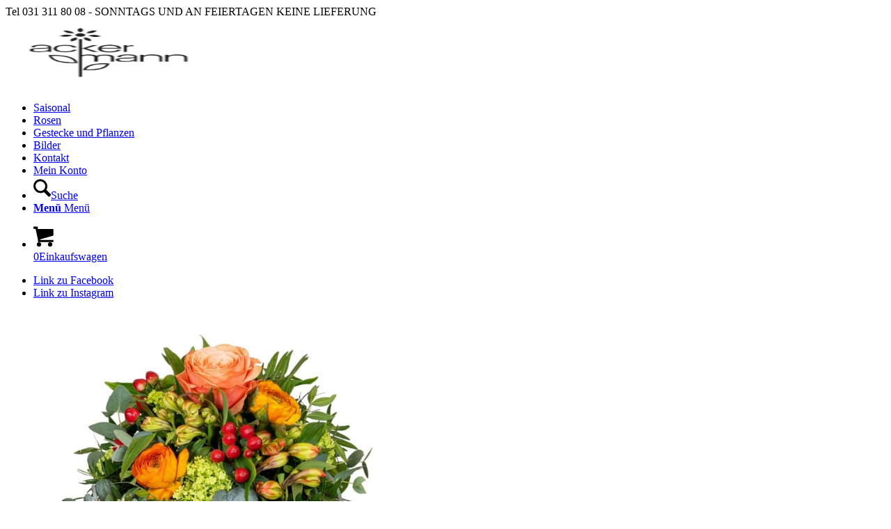

--- FILE ---
content_type: text/html; charset=UTF-8
request_url: https://blumenbern.ch/onlineshop/ackermann-hauptbahnhof-blumenstrauss-fruehlingserwachen-rsoen-alstromeria-tulpen/
body_size: 28830
content:
<!DOCTYPE html>
<html lang="de" class="html_stretched responsive av-preloader-disabled  html_header_top html_logo_left html_main_nav_header html_menu_right html_slim html_header_sticky_disabled html_header_shrinking_disabled html_header_topbar_active html_mobile_menu_phone html_header_searchicon html_content_align_center html_header_unstick_top_disabled html_header_stretch_disabled html_elegant-blog html_modern-blog html_av-submenu-hidden html_av-submenu-display-click html_av-overlay-side html_av-overlay-side-classic html_av-submenu-noclone html_entry_id_14223 html_cart_at_menu av-cookies-no-cookie-consent av-no-preview av-default-lightbox html_text_menu_active av-mobile-menu-switch-default">
<head>
<meta charset="UTF-8" />
<!-- mobile setting -->
<meta name="viewport" content="width=device-width, initial-scale=1">
<!-- Scripts/CSS and wp_head hook -->
<meta name='robots' content='index, follow, max-image-preview:large, max-snippet:-1, max-video-preview:-1' />
<style type="text/css">@font-face { font-family: 'star'; src: url('https://blumenbern.ch/wp-content/plugins/woocommerce/assets/fonts/star.eot'); src: url('https://blumenbern.ch/wp-content/plugins/woocommerce/assets/fonts/star.eot?#iefix') format('embedded-opentype'), 	  url('https://blumenbern.ch/wp-content/plugins/woocommerce/assets/fonts/star.woff') format('woff'), 	  url('https://blumenbern.ch/wp-content/plugins/woocommerce/assets/fonts/star.ttf') format('truetype'), 	  url('https://blumenbern.ch/wp-content/plugins/woocommerce/assets/fonts/star.svg#star') format('svg'); font-weight: normal; font-style: normal;  } @font-face { font-family: 'WooCommerce'; src: url('https://blumenbern.ch/wp-content/plugins/woocommerce/assets/fonts/WooCommerce.eot'); src: url('https://blumenbern.ch/wp-content/plugins/woocommerce/assets/fonts/WooCommerce.eot?#iefix') format('embedded-opentype'), 	  url('https://blumenbern.ch/wp-content/plugins/woocommerce/assets/fonts/WooCommerce.woff') format('woff'), 	  url('https://blumenbern.ch/wp-content/plugins/woocommerce/assets/fonts/WooCommerce.ttf') format('truetype'), 	  url('https://blumenbern.ch/wp-content/plugins/woocommerce/assets/fonts/WooCommerce.svg#WooCommerce') format('svg'); font-weight: normal; font-style: normal;  } </style>
<!-- This site is optimized with the Yoast SEO plugin v26.7 - https://yoast.com/wordpress/plugins/seo/ -->
<title>Frühlingserwachen - Blumen Ackermann Bern</title>
<meta name="description" content="Blumen Ackermann Bern Frühlingserwachen ein Strauss Passend zum Frühling mit Ranunkeln, Alstro, Rosen und Hypericum bei Blumen Bern Ackermann CHF 58 bis 96" />
<link rel="canonical" href="https://blumenbern.ch/onlineshop/ackermann-hauptbahnhof-blumenstrauss-fruehlingserwachen-rsoen-alstromeria-tulpen/" />
<meta property="og:locale" content="de_DE" />
<meta property="og:type" content="article" />
<meta property="og:title" content="Frühlingserwachen - Blumen Ackermann Bern" />
<meta property="og:description" content="Blumen Ackermann Bern Frühlingserwachen ein Strauss Passend zum Frühling mit Ranunkeln, Alstro, Rosen und Hypericum bei Blumen Bern Ackermann CHF 58 bis 96" />
<meta property="og:url" content="https://blumenbern.ch/onlineshop/ackermann-hauptbahnhof-blumenstrauss-fruehlingserwachen-rsoen-alstromeria-tulpen/" />
<meta property="og:site_name" content="Blumen Ackermann Bern" />
<meta property="article:modified_time" content="2026-01-08T07:33:24+00:00" />
<meta property="og:image" content="https://blumenbern.ch/wp-content/uploads/2024/03/blumenstrauss-fruehlingserwachen-blumenackermann-bern.jpg" />
<meta property="og:image:width" content="600" />
<meta property="og:image:height" content="603" />
<meta property="og:image:type" content="image/jpeg" />
<meta name="twitter:card" content="summary_large_image" />
<meta name="twitter:label1" content="Geschätzte Lesezeit" />
<meta name="twitter:data1" content="1 Minute" />
<script type="application/ld+json" class="yoast-schema-graph">{"@context":"https://schema.org","@graph":[{"@type":"WebPage","@id":"https://blumenbern.ch/onlineshop/ackermann-hauptbahnhof-blumenstrauss-fruehlingserwachen-rsoen-alstromeria-tulpen/","url":"https://blumenbern.ch/onlineshop/ackermann-hauptbahnhof-blumenstrauss-fruehlingserwachen-rsoen-alstromeria-tulpen/","name":"Frühlingserwachen - Blumen Ackermann Bern","isPartOf":{"@id":"https://blumenbern.ch/#website"},"primaryImageOfPage":{"@id":"https://blumenbern.ch/onlineshop/ackermann-hauptbahnhof-blumenstrauss-fruehlingserwachen-rsoen-alstromeria-tulpen/#primaryimage"},"image":{"@id":"https://blumenbern.ch/onlineshop/ackermann-hauptbahnhof-blumenstrauss-fruehlingserwachen-rsoen-alstromeria-tulpen/#primaryimage"},"thumbnailUrl":"https://blumenbern.ch/wp-content/uploads/2024/03/blumenstrauss-fruehlingserwachen-blumenackermann-bern.jpg","datePublished":"2024-03-11T11:43:25+00:00","dateModified":"2026-01-08T07:33:24+00:00","description":"Blumen Ackermann Bern Frühlingserwachen ein Strauss Passend zum Frühling mit Ranunkeln, Alstro, Rosen und Hypericum bei Blumen Bern Ackermann CHF 58 bis 96","breadcrumb":{"@id":"https://blumenbern.ch/onlineshop/ackermann-hauptbahnhof-blumenstrauss-fruehlingserwachen-rsoen-alstromeria-tulpen/#breadcrumb"},"inLanguage":"de","potentialAction":[{"@type":"ReadAction","target":["https://blumenbern.ch/onlineshop/ackermann-hauptbahnhof-blumenstrauss-fruehlingserwachen-rsoen-alstromeria-tulpen/"]}]},{"@type":"ImageObject","inLanguage":"de","@id":"https://blumenbern.ch/onlineshop/ackermann-hauptbahnhof-blumenstrauss-fruehlingserwachen-rsoen-alstromeria-tulpen/#primaryimage","url":"https://blumenbern.ch/wp-content/uploads/2024/03/blumenstrauss-fruehlingserwachen-blumenackermann-bern.jpg","contentUrl":"https://blumenbern.ch/wp-content/uploads/2024/03/blumenstrauss-fruehlingserwachen-blumenackermann-bern.jpg","width":600,"height":603,"caption":"Ein bezaubernder Frühlingsstrauß, der mit zarten Tulpen, fröhlichen Narzissen und filigranen Ranunkeln das Erwachen der Natur einfangen soll. Perfekt als Geschenk oder zur Dekoration – handgefertigt von Blumen Ackermann Bern für einen Hauch von Frische und Freude."},{"@type":"BreadcrumbList","@id":"https://blumenbern.ch/onlineshop/ackermann-hauptbahnhof-blumenstrauss-fruehlingserwachen-rsoen-alstromeria-tulpen/#breadcrumb","itemListElement":[{"@type":"ListItem","position":1,"name":"Startseite","item":"https://blumenbern.ch/"},{"@type":"ListItem","position":2,"name":"Shop","item":"https://blumenbern.ch/shop/"},{"@type":"ListItem","position":3,"name":"Frühlingserwachen"}]},{"@type":"WebSite","@id":"https://blumenbern.ch/#website","url":"https://blumenbern.ch/","name":"Blumen Ackermann Bern","description":"Blumen in Bern online bestellen mit Ackermann und günstigen Lieferkonditionen rund ums Zentrum","publisher":{"@id":"https://blumenbern.ch/#organization"},"potentialAction":[{"@type":"SearchAction","target":{"@type":"EntryPoint","urlTemplate":"https://blumenbern.ch/?s={search_term_string}"},"query-input":{"@type":"PropertyValueSpecification","valueRequired":true,"valueName":"search_term_string"}}],"inLanguage":"de"},{"@type":"Organization","@id":"https://blumenbern.ch/#organization","name":"Blumen Ackermann","url":"https://blumenbern.ch/","logo":{"@type":"ImageObject","inLanguage":"de","@id":"https://blumenbern.ch/#/schema/logo/image/","url":"https://blumenbern.ch/wp-content/uploads/2018/05/blumenackermann_lila_txt.png","contentUrl":"https://blumenbern.ch/wp-content/uploads/2018/05/blumenackermann_lila_txt.png","width":220,"height":110,"caption":"Blumen Ackermann"},"image":{"@id":"https://blumenbern.ch/#/schema/logo/image/"}}]}</script>
<!-- / Yoast SEO plugin. -->
<link rel="alternate" type="application/rss+xml" title="Blumen Ackermann Bern &raquo; Feed" href="https://blumenbern.ch/feed/" />
<link rel="alternate" type="application/rss+xml" title="Blumen Ackermann Bern &raquo; Kommentar-Feed" href="https://blumenbern.ch/comments/feed/" />
<link rel="alternate" type="application/rss+xml" title="Blumen Ackermann Bern &raquo; Frühlingserwachen-Kommentar-Feed" href="https://blumenbern.ch/onlineshop/ackermann-hauptbahnhof-blumenstrauss-fruehlingserwachen-rsoen-alstromeria-tulpen/feed/" />
<link rel="alternate" title="oEmbed (JSON)" type="application/json+oembed" href="https://blumenbern.ch/wp-json/oembed/1.0/embed?url=https%3A%2F%2Fblumenbern.ch%2Fonlineshop%2Fackermann-hauptbahnhof-blumenstrauss-fruehlingserwachen-rsoen-alstromeria-tulpen%2F" />
<link rel="alternate" title="oEmbed (XML)" type="text/xml+oembed" href="https://blumenbern.ch/wp-json/oembed/1.0/embed?url=https%3A%2F%2Fblumenbern.ch%2Fonlineshop%2Fackermann-hauptbahnhof-blumenstrauss-fruehlingserwachen-rsoen-alstromeria-tulpen%2F&#038;format=xml" />
<!-- google webfont font replacement -->
<script type='text/javascript'>
(function() {
/*	check if webfonts are disabled by user setting via cookie - or user must opt in.	*/
var html = document.getElementsByTagName('html')[0];
var cookie_check = html.className.indexOf('av-cookies-needs-opt-in') >= 0 || html.className.indexOf('av-cookies-can-opt-out') >= 0;
var allow_continue = true;
var silent_accept_cookie = html.className.indexOf('av-cookies-user-silent-accept') >= 0;
if( cookie_check && ! silent_accept_cookie )
{
if( ! document.cookie.match(/aviaCookieConsent/) || html.className.indexOf('av-cookies-session-refused') >= 0 )
{
allow_continue = false;
}
else
{
if( ! document.cookie.match(/aviaPrivacyRefuseCookiesHideBar/) )
{
allow_continue = false;
}
else if( ! document.cookie.match(/aviaPrivacyEssentialCookiesEnabled/) )
{
allow_continue = false;
}
else if( document.cookie.match(/aviaPrivacyGoogleWebfontsDisabled/) )
{
allow_continue = false;
}
}
}
if( allow_continue )
{
var f = document.createElement('link');
f.type 	= 'text/css';
f.rel 	= 'stylesheet';
f.href 	= 'https://fonts.googleapis.com/css?family=Open+Sans:400,600&display=auto';
f.id 	= 'avia-google-webfont';
document.getElementsByTagName('head')[0].appendChild(f);
}
})();
</script>
<style id='wp-img-auto-sizes-contain-inline-css' type='text/css'>
img:is([sizes=auto i],[sizes^="auto," i]){contain-intrinsic-size:3000px 1500px}
/*# sourceURL=wp-img-auto-sizes-contain-inline-css */
</style>
<!-- <link rel='stylesheet' id='themecomplete-epo-css' href='https://blumenbern.ch/wp-content/plugins/woocommerce-tm-extra-product-options/assets/css/epo.min.css?ver=7.5.6' type='text/css' media='all' /> -->
<link rel="stylesheet" type="text/css" href="//blumenbern.ch/wp-content/cache/wpfc-minified/qhceqkt3/fr7r6.css" media="all"/>
<!-- <link rel='stylesheet' id='themecomplete-epo-smallscreen-css' href='https://blumenbern.ch/wp-content/plugins/woocommerce-tm-extra-product-options/assets/css/tm-epo-smallscreen.min.css?ver=7.5.6' type='text/css' media='only screen and (max-width: 768px)' /> -->
<link rel="stylesheet" type="text/css" href="//blumenbern.ch/wp-content/cache/wpfc-minified/jytw0jtu/fr7r6.css" media="only screen and (max-width: 768px)"/>
<style id='themecomplete-styles-header-inline-css' type='text/css'>
:root {--tcgaprow: 15px;--tcgapcolumn: 15px;}
/*# sourceURL=themecomplete-styles-header-inline-css */
</style>
<style id='wp-block-library-inline-css' type='text/css'>
:root{--wp-block-synced-color:#7a00df;--wp-block-synced-color--rgb:122,0,223;--wp-bound-block-color:var(--wp-block-synced-color);--wp-editor-canvas-background:#ddd;--wp-admin-theme-color:#007cba;--wp-admin-theme-color--rgb:0,124,186;--wp-admin-theme-color-darker-10:#006ba1;--wp-admin-theme-color-darker-10--rgb:0,107,160.5;--wp-admin-theme-color-darker-20:#005a87;--wp-admin-theme-color-darker-20--rgb:0,90,135;--wp-admin-border-width-focus:2px}@media (min-resolution:192dpi){:root{--wp-admin-border-width-focus:1.5px}}.wp-element-button{cursor:pointer}:root .has-very-light-gray-background-color{background-color:#eee}:root .has-very-dark-gray-background-color{background-color:#313131}:root .has-very-light-gray-color{color:#eee}:root .has-very-dark-gray-color{color:#313131}:root .has-vivid-green-cyan-to-vivid-cyan-blue-gradient-background{background:linear-gradient(135deg,#00d084,#0693e3)}:root .has-purple-crush-gradient-background{background:linear-gradient(135deg,#34e2e4,#4721fb 50%,#ab1dfe)}:root .has-hazy-dawn-gradient-background{background:linear-gradient(135deg,#faaca8,#dad0ec)}:root .has-subdued-olive-gradient-background{background:linear-gradient(135deg,#fafae1,#67a671)}:root .has-atomic-cream-gradient-background{background:linear-gradient(135deg,#fdd79a,#004a59)}:root .has-nightshade-gradient-background{background:linear-gradient(135deg,#330968,#31cdcf)}:root .has-midnight-gradient-background{background:linear-gradient(135deg,#020381,#2874fc)}:root{--wp--preset--font-size--normal:16px;--wp--preset--font-size--huge:42px}.has-regular-font-size{font-size:1em}.has-larger-font-size{font-size:2.625em}.has-normal-font-size{font-size:var(--wp--preset--font-size--normal)}.has-huge-font-size{font-size:var(--wp--preset--font-size--huge)}.has-text-align-center{text-align:center}.has-text-align-left{text-align:left}.has-text-align-right{text-align:right}.has-fit-text{white-space:nowrap!important}#end-resizable-editor-section{display:none}.aligncenter{clear:both}.items-justified-left{justify-content:flex-start}.items-justified-center{justify-content:center}.items-justified-right{justify-content:flex-end}.items-justified-space-between{justify-content:space-between}.screen-reader-text{border:0;clip-path:inset(50%);height:1px;margin:-1px;overflow:hidden;padding:0;position:absolute;width:1px;word-wrap:normal!important}.screen-reader-text:focus{background-color:#ddd;clip-path:none;color:#444;display:block;font-size:1em;height:auto;left:5px;line-height:normal;padding:15px 23px 14px;text-decoration:none;top:5px;width:auto;z-index:100000}html :where(.has-border-color){border-style:solid}html :where([style*=border-top-color]){border-top-style:solid}html :where([style*=border-right-color]){border-right-style:solid}html :where([style*=border-bottom-color]){border-bottom-style:solid}html :where([style*=border-left-color]){border-left-style:solid}html :where([style*=border-width]){border-style:solid}html :where([style*=border-top-width]){border-top-style:solid}html :where([style*=border-right-width]){border-right-style:solid}html :where([style*=border-bottom-width]){border-bottom-style:solid}html :where([style*=border-left-width]){border-left-style:solid}html :where(img[class*=wp-image-]){height:auto;max-width:100%}:where(figure){margin:0 0 1em}html :where(.is-position-sticky){--wp-admin--admin-bar--position-offset:var(--wp-admin--admin-bar--height,0px)}@media screen and (max-width:600px){html :where(.is-position-sticky){--wp-admin--admin-bar--position-offset:0px}}
/*# sourceURL=wp-block-library-inline-css */
</style><!-- <link rel='stylesheet' id='wc-blocks-style-css' href='https://blumenbern.ch/wp-content/plugins/woocommerce/assets/client/blocks/wc-blocks.css?ver=wc-10.4.3' type='text/css' media='all' /> -->
<link rel="stylesheet" type="text/css" href="//blumenbern.ch/wp-content/cache/wpfc-minified/mbb9zat9/fr3hy.css" media="all"/>
<style id='global-styles-inline-css' type='text/css'>
:root{--wp--preset--aspect-ratio--square: 1;--wp--preset--aspect-ratio--4-3: 4/3;--wp--preset--aspect-ratio--3-4: 3/4;--wp--preset--aspect-ratio--3-2: 3/2;--wp--preset--aspect-ratio--2-3: 2/3;--wp--preset--aspect-ratio--16-9: 16/9;--wp--preset--aspect-ratio--9-16: 9/16;--wp--preset--color--black: #000000;--wp--preset--color--cyan-bluish-gray: #abb8c3;--wp--preset--color--white: #ffffff;--wp--preset--color--pale-pink: #f78da7;--wp--preset--color--vivid-red: #cf2e2e;--wp--preset--color--luminous-vivid-orange: #ff6900;--wp--preset--color--luminous-vivid-amber: #fcb900;--wp--preset--color--light-green-cyan: #7bdcb5;--wp--preset--color--vivid-green-cyan: #00d084;--wp--preset--color--pale-cyan-blue: #8ed1fc;--wp--preset--color--vivid-cyan-blue: #0693e3;--wp--preset--color--vivid-purple: #9b51e0;--wp--preset--color--metallic-red: #b02b2c;--wp--preset--color--maximum-yellow-red: #edae44;--wp--preset--color--yellow-sun: #eeee22;--wp--preset--color--palm-leaf: #83a846;--wp--preset--color--aero: #7bb0e7;--wp--preset--color--old-lavender: #745f7e;--wp--preset--color--steel-teal: #5f8789;--wp--preset--color--raspberry-pink: #d65799;--wp--preset--color--medium-turquoise: #4ecac2;--wp--preset--gradient--vivid-cyan-blue-to-vivid-purple: linear-gradient(135deg,rgb(6,147,227) 0%,rgb(155,81,224) 100%);--wp--preset--gradient--light-green-cyan-to-vivid-green-cyan: linear-gradient(135deg,rgb(122,220,180) 0%,rgb(0,208,130) 100%);--wp--preset--gradient--luminous-vivid-amber-to-luminous-vivid-orange: linear-gradient(135deg,rgb(252,185,0) 0%,rgb(255,105,0) 100%);--wp--preset--gradient--luminous-vivid-orange-to-vivid-red: linear-gradient(135deg,rgb(255,105,0) 0%,rgb(207,46,46) 100%);--wp--preset--gradient--very-light-gray-to-cyan-bluish-gray: linear-gradient(135deg,rgb(238,238,238) 0%,rgb(169,184,195) 100%);--wp--preset--gradient--cool-to-warm-spectrum: linear-gradient(135deg,rgb(74,234,220) 0%,rgb(151,120,209) 20%,rgb(207,42,186) 40%,rgb(238,44,130) 60%,rgb(251,105,98) 80%,rgb(254,248,76) 100%);--wp--preset--gradient--blush-light-purple: linear-gradient(135deg,rgb(255,206,236) 0%,rgb(152,150,240) 100%);--wp--preset--gradient--blush-bordeaux: linear-gradient(135deg,rgb(254,205,165) 0%,rgb(254,45,45) 50%,rgb(107,0,62) 100%);--wp--preset--gradient--luminous-dusk: linear-gradient(135deg,rgb(255,203,112) 0%,rgb(199,81,192) 50%,rgb(65,88,208) 100%);--wp--preset--gradient--pale-ocean: linear-gradient(135deg,rgb(255,245,203) 0%,rgb(182,227,212) 50%,rgb(51,167,181) 100%);--wp--preset--gradient--electric-grass: linear-gradient(135deg,rgb(202,248,128) 0%,rgb(113,206,126) 100%);--wp--preset--gradient--midnight: linear-gradient(135deg,rgb(2,3,129) 0%,rgb(40,116,252) 100%);--wp--preset--font-size--small: 1rem;--wp--preset--font-size--medium: 1.125rem;--wp--preset--font-size--large: 1.75rem;--wp--preset--font-size--x-large: clamp(1.75rem, 3vw, 2.25rem);--wp--preset--spacing--20: 0.44rem;--wp--preset--spacing--30: 0.67rem;--wp--preset--spacing--40: 1rem;--wp--preset--spacing--50: 1.5rem;--wp--preset--spacing--60: 2.25rem;--wp--preset--spacing--70: 3.38rem;--wp--preset--spacing--80: 5.06rem;--wp--preset--shadow--natural: 6px 6px 9px rgba(0, 0, 0, 0.2);--wp--preset--shadow--deep: 12px 12px 50px rgba(0, 0, 0, 0.4);--wp--preset--shadow--sharp: 6px 6px 0px rgba(0, 0, 0, 0.2);--wp--preset--shadow--outlined: 6px 6px 0px -3px rgb(255, 255, 255), 6px 6px rgb(0, 0, 0);--wp--preset--shadow--crisp: 6px 6px 0px rgb(0, 0, 0);}:root { --wp--style--global--content-size: 800px;--wp--style--global--wide-size: 1130px; }:where(body) { margin: 0; }.wp-site-blocks > .alignleft { float: left; margin-right: 2em; }.wp-site-blocks > .alignright { float: right; margin-left: 2em; }.wp-site-blocks > .aligncenter { justify-content: center; margin-left: auto; margin-right: auto; }:where(.is-layout-flex){gap: 0.5em;}:where(.is-layout-grid){gap: 0.5em;}.is-layout-flow > .alignleft{float: left;margin-inline-start: 0;margin-inline-end: 2em;}.is-layout-flow > .alignright{float: right;margin-inline-start: 2em;margin-inline-end: 0;}.is-layout-flow > .aligncenter{margin-left: auto !important;margin-right: auto !important;}.is-layout-constrained > .alignleft{float: left;margin-inline-start: 0;margin-inline-end: 2em;}.is-layout-constrained > .alignright{float: right;margin-inline-start: 2em;margin-inline-end: 0;}.is-layout-constrained > .aligncenter{margin-left: auto !important;margin-right: auto !important;}.is-layout-constrained > :where(:not(.alignleft):not(.alignright):not(.alignfull)){max-width: var(--wp--style--global--content-size);margin-left: auto !important;margin-right: auto !important;}.is-layout-constrained > .alignwide{max-width: var(--wp--style--global--wide-size);}body .is-layout-flex{display: flex;}.is-layout-flex{flex-wrap: wrap;align-items: center;}.is-layout-flex > :is(*, div){margin: 0;}body .is-layout-grid{display: grid;}.is-layout-grid > :is(*, div){margin: 0;}body{padding-top: 0px;padding-right: 0px;padding-bottom: 0px;padding-left: 0px;}a:where(:not(.wp-element-button)){text-decoration: underline;}:root :where(.wp-element-button, .wp-block-button__link){background-color: #32373c;border-width: 0;color: #fff;font-family: inherit;font-size: inherit;font-style: inherit;font-weight: inherit;letter-spacing: inherit;line-height: inherit;padding-top: calc(0.667em + 2px);padding-right: calc(1.333em + 2px);padding-bottom: calc(0.667em + 2px);padding-left: calc(1.333em + 2px);text-decoration: none;text-transform: inherit;}.has-black-color{color: var(--wp--preset--color--black) !important;}.has-cyan-bluish-gray-color{color: var(--wp--preset--color--cyan-bluish-gray) !important;}.has-white-color{color: var(--wp--preset--color--white) !important;}.has-pale-pink-color{color: var(--wp--preset--color--pale-pink) !important;}.has-vivid-red-color{color: var(--wp--preset--color--vivid-red) !important;}.has-luminous-vivid-orange-color{color: var(--wp--preset--color--luminous-vivid-orange) !important;}.has-luminous-vivid-amber-color{color: var(--wp--preset--color--luminous-vivid-amber) !important;}.has-light-green-cyan-color{color: var(--wp--preset--color--light-green-cyan) !important;}.has-vivid-green-cyan-color{color: var(--wp--preset--color--vivid-green-cyan) !important;}.has-pale-cyan-blue-color{color: var(--wp--preset--color--pale-cyan-blue) !important;}.has-vivid-cyan-blue-color{color: var(--wp--preset--color--vivid-cyan-blue) !important;}.has-vivid-purple-color{color: var(--wp--preset--color--vivid-purple) !important;}.has-metallic-red-color{color: var(--wp--preset--color--metallic-red) !important;}.has-maximum-yellow-red-color{color: var(--wp--preset--color--maximum-yellow-red) !important;}.has-yellow-sun-color{color: var(--wp--preset--color--yellow-sun) !important;}.has-palm-leaf-color{color: var(--wp--preset--color--palm-leaf) !important;}.has-aero-color{color: var(--wp--preset--color--aero) !important;}.has-old-lavender-color{color: var(--wp--preset--color--old-lavender) !important;}.has-steel-teal-color{color: var(--wp--preset--color--steel-teal) !important;}.has-raspberry-pink-color{color: var(--wp--preset--color--raspberry-pink) !important;}.has-medium-turquoise-color{color: var(--wp--preset--color--medium-turquoise) !important;}.has-black-background-color{background-color: var(--wp--preset--color--black) !important;}.has-cyan-bluish-gray-background-color{background-color: var(--wp--preset--color--cyan-bluish-gray) !important;}.has-white-background-color{background-color: var(--wp--preset--color--white) !important;}.has-pale-pink-background-color{background-color: var(--wp--preset--color--pale-pink) !important;}.has-vivid-red-background-color{background-color: var(--wp--preset--color--vivid-red) !important;}.has-luminous-vivid-orange-background-color{background-color: var(--wp--preset--color--luminous-vivid-orange) !important;}.has-luminous-vivid-amber-background-color{background-color: var(--wp--preset--color--luminous-vivid-amber) !important;}.has-light-green-cyan-background-color{background-color: var(--wp--preset--color--light-green-cyan) !important;}.has-vivid-green-cyan-background-color{background-color: var(--wp--preset--color--vivid-green-cyan) !important;}.has-pale-cyan-blue-background-color{background-color: var(--wp--preset--color--pale-cyan-blue) !important;}.has-vivid-cyan-blue-background-color{background-color: var(--wp--preset--color--vivid-cyan-blue) !important;}.has-vivid-purple-background-color{background-color: var(--wp--preset--color--vivid-purple) !important;}.has-metallic-red-background-color{background-color: var(--wp--preset--color--metallic-red) !important;}.has-maximum-yellow-red-background-color{background-color: var(--wp--preset--color--maximum-yellow-red) !important;}.has-yellow-sun-background-color{background-color: var(--wp--preset--color--yellow-sun) !important;}.has-palm-leaf-background-color{background-color: var(--wp--preset--color--palm-leaf) !important;}.has-aero-background-color{background-color: var(--wp--preset--color--aero) !important;}.has-old-lavender-background-color{background-color: var(--wp--preset--color--old-lavender) !important;}.has-steel-teal-background-color{background-color: var(--wp--preset--color--steel-teal) !important;}.has-raspberry-pink-background-color{background-color: var(--wp--preset--color--raspberry-pink) !important;}.has-medium-turquoise-background-color{background-color: var(--wp--preset--color--medium-turquoise) !important;}.has-black-border-color{border-color: var(--wp--preset--color--black) !important;}.has-cyan-bluish-gray-border-color{border-color: var(--wp--preset--color--cyan-bluish-gray) !important;}.has-white-border-color{border-color: var(--wp--preset--color--white) !important;}.has-pale-pink-border-color{border-color: var(--wp--preset--color--pale-pink) !important;}.has-vivid-red-border-color{border-color: var(--wp--preset--color--vivid-red) !important;}.has-luminous-vivid-orange-border-color{border-color: var(--wp--preset--color--luminous-vivid-orange) !important;}.has-luminous-vivid-amber-border-color{border-color: var(--wp--preset--color--luminous-vivid-amber) !important;}.has-light-green-cyan-border-color{border-color: var(--wp--preset--color--light-green-cyan) !important;}.has-vivid-green-cyan-border-color{border-color: var(--wp--preset--color--vivid-green-cyan) !important;}.has-pale-cyan-blue-border-color{border-color: var(--wp--preset--color--pale-cyan-blue) !important;}.has-vivid-cyan-blue-border-color{border-color: var(--wp--preset--color--vivid-cyan-blue) !important;}.has-vivid-purple-border-color{border-color: var(--wp--preset--color--vivid-purple) !important;}.has-metallic-red-border-color{border-color: var(--wp--preset--color--metallic-red) !important;}.has-maximum-yellow-red-border-color{border-color: var(--wp--preset--color--maximum-yellow-red) !important;}.has-yellow-sun-border-color{border-color: var(--wp--preset--color--yellow-sun) !important;}.has-palm-leaf-border-color{border-color: var(--wp--preset--color--palm-leaf) !important;}.has-aero-border-color{border-color: var(--wp--preset--color--aero) !important;}.has-old-lavender-border-color{border-color: var(--wp--preset--color--old-lavender) !important;}.has-steel-teal-border-color{border-color: var(--wp--preset--color--steel-teal) !important;}.has-raspberry-pink-border-color{border-color: var(--wp--preset--color--raspberry-pink) !important;}.has-medium-turquoise-border-color{border-color: var(--wp--preset--color--medium-turquoise) !important;}.has-vivid-cyan-blue-to-vivid-purple-gradient-background{background: var(--wp--preset--gradient--vivid-cyan-blue-to-vivid-purple) !important;}.has-light-green-cyan-to-vivid-green-cyan-gradient-background{background: var(--wp--preset--gradient--light-green-cyan-to-vivid-green-cyan) !important;}.has-luminous-vivid-amber-to-luminous-vivid-orange-gradient-background{background: var(--wp--preset--gradient--luminous-vivid-amber-to-luminous-vivid-orange) !important;}.has-luminous-vivid-orange-to-vivid-red-gradient-background{background: var(--wp--preset--gradient--luminous-vivid-orange-to-vivid-red) !important;}.has-very-light-gray-to-cyan-bluish-gray-gradient-background{background: var(--wp--preset--gradient--very-light-gray-to-cyan-bluish-gray) !important;}.has-cool-to-warm-spectrum-gradient-background{background: var(--wp--preset--gradient--cool-to-warm-spectrum) !important;}.has-blush-light-purple-gradient-background{background: var(--wp--preset--gradient--blush-light-purple) !important;}.has-blush-bordeaux-gradient-background{background: var(--wp--preset--gradient--blush-bordeaux) !important;}.has-luminous-dusk-gradient-background{background: var(--wp--preset--gradient--luminous-dusk) !important;}.has-pale-ocean-gradient-background{background: var(--wp--preset--gradient--pale-ocean) !important;}.has-electric-grass-gradient-background{background: var(--wp--preset--gradient--electric-grass) !important;}.has-midnight-gradient-background{background: var(--wp--preset--gradient--midnight) !important;}.has-small-font-size{font-size: var(--wp--preset--font-size--small) !important;}.has-medium-font-size{font-size: var(--wp--preset--font-size--medium) !important;}.has-large-font-size{font-size: var(--wp--preset--font-size--large) !important;}.has-x-large-font-size{font-size: var(--wp--preset--font-size--x-large) !important;}
/*# sourceURL=global-styles-inline-css */
</style>
<style id='woocommerce-inline-inline-css' type='text/css'>
.woocommerce form .form-row .required { visibility: visible; }
/*# sourceURL=woocommerce-inline-inline-css */
</style>
<!-- <link rel='stylesheet' id='ywsl_frontend-css' href='https://blumenbern.ch/wp-content/plugins/yith-woocommerce-social-login/assets/css/frontend.css?ver=6.9' type='text/css' media='all' /> -->
<!-- <link rel='stylesheet' id='avia-merged-styles-css' href='https://blumenbern.ch/wp-content/uploads/dynamic_avia/avia-merged-styles-9e83541d8392ff494c66adc839677371---695e9dfd71271.css' type='text/css' media='all' /> -->
<!-- <link rel='stylesheet' id='avia-single-post-14223-css' href='https://blumenbern.ch/wp-content/uploads/dynamic_avia/avia_posts_css/post-14223.css?ver=ver-1767862753' type='text/css' media='all' /> -->
<link rel="stylesheet" type="text/css" href="//blumenbern.ch/wp-content/cache/wpfc-minified/lygkxyqj/ftoev.css" media="all"/>
<script type="text/template" id="tmpl-variation-template">
<div class="woocommerce-variation-description">{{{ data.variation.variation_description }}}</div>
<div class="woocommerce-variation-price">{{{ data.variation.price_html }}}</div>
<div class="woocommerce-variation-availability">{{{ data.variation.availability_html }}}</div>
</script>
<script type="text/template" id="tmpl-unavailable-variation-template">
<p role="alert">Dieses Produkt ist leider nicht verfügbar. Bitte wähle eine andere Kombination.</p>
</script>
<script src='//blumenbern.ch/wp-content/cache/wpfc-minified/87elpj88/fr7r6.js' type="text/javascript"></script>
<!-- <script type="text/javascript" src="https://blumenbern.ch/wp-includes/js/jquery/jquery.min.js?ver=3.7.1" id="jquery-core-js"></script> -->
<!-- <script type="text/javascript" src="https://blumenbern.ch/wp-includes/js/jquery/jquery-migrate.min.js?ver=3.4.1" id="jquery-migrate-js"></script> -->
<!-- <script type="text/javascript" src="https://blumenbern.ch/wp-includes/js/underscore.min.js?ver=1.13.7" id="underscore-js"></script> -->
<script type="text/javascript" id="wp-util-js-extra">
/* <![CDATA[ */
var _wpUtilSettings = {"ajax":{"url":"/wp-admin/admin-ajax.php"}};
//# sourceURL=wp-util-js-extra
/* ]]> */
</script>
<script src='//blumenbern.ch/wp-content/cache/wpfc-minified/f4lltwzb/fr7r6.js' type="text/javascript"></script>
<!-- <script type="text/javascript" src="https://blumenbern.ch/wp-includes/js/wp-util.min.js?ver=6.9" id="wp-util-js"></script> -->
<!-- <script type="text/javascript" src="https://blumenbern.ch/wp-content/plugins/woocommerce/assets/js/jquery-blockui/jquery.blockUI.min.js?ver=2.7.0-wc.10.4.3" id="wc-jquery-blockui-js" data-wp-strategy="defer"></script> -->
<!-- <script type="text/javascript" src="https://blumenbern.ch/wp-content/plugins/woocommerce/assets/js/js-cookie/js.cookie.min.js?ver=2.1.4-wc.10.4.3" id="wc-js-cookie-js" defer="defer" data-wp-strategy="defer"></script> -->
<script type="text/javascript" id="wc-cart-fragments-js-extra">
/* <![CDATA[ */
var wc_cart_fragments_params = {"ajax_url":"/wp-admin/admin-ajax.php","wc_ajax_url":"/?wc-ajax=%%endpoint%%","cart_hash_key":"wc_cart_hash_16860aa8347d6f77a5add64f63e96172","fragment_name":"wc_fragments_16860aa8347d6f77a5add64f63e96172","request_timeout":"5000"};
//# sourceURL=wc-cart-fragments-js-extra
/* ]]> */
</script>
<script src='//blumenbern.ch/wp-content/cache/wpfc-minified/103xgqlm/fr7r6.js' type="text/javascript"></script>
<!-- <script type="text/javascript" src="https://blumenbern.ch/wp-content/plugins/woocommerce/assets/js/frontend/cart-fragments.min.js?ver=10.4.3" id="wc-cart-fragments-js" defer="defer" data-wp-strategy="defer"></script> -->
<script type="text/javascript" id="wc-add-to-cart-js-extra">
/* <![CDATA[ */
var wc_add_to_cart_params = {"ajax_url":"/wp-admin/admin-ajax.php","wc_ajax_url":"/?wc-ajax=%%endpoint%%","i18n_view_cart":"Warenkorb anzeigen","cart_url":"https://blumenbern.ch/warenkorb/","is_cart":"","cart_redirect_after_add":"no"};
//# sourceURL=wc-add-to-cart-js-extra
/* ]]> */
</script>
<script src='//blumenbern.ch/wp-content/cache/wpfc-minified/2cpumqaf/fr3hy.js' type="text/javascript"></script>
<!-- <script type="text/javascript" src="https://blumenbern.ch/wp-content/plugins/woocommerce/assets/js/frontend/add-to-cart.min.js?ver=10.4.3" id="wc-add-to-cart-js" defer="defer" data-wp-strategy="defer"></script> -->
<script type="text/javascript" id="wc-single-product-js-extra">
/* <![CDATA[ */
var wc_single_product_params = {"i18n_required_rating_text":"Bitte w\u00e4hle eine Bewertung","i18n_rating_options":["1 von 5\u00a0Sternen","2 von 5\u00a0Sternen","3 von 5\u00a0Sternen","4 von 5\u00a0Sternen","5 von 5\u00a0Sternen"],"i18n_product_gallery_trigger_text":"Bildergalerie im Vollbildmodus anzeigen","review_rating_required":"yes","flexslider":{"rtl":false,"animation":"slide","smoothHeight":true,"directionNav":false,"controlNav":"thumbnails","slideshow":false,"animationSpeed":500,"animationLoop":false,"allowOneSlide":false},"zoom_enabled":"","zoom_options":[],"photoswipe_enabled":"","photoswipe_options":{"shareEl":false,"closeOnScroll":false,"history":false,"hideAnimationDuration":0,"showAnimationDuration":0},"flexslider_enabled":""};
//# sourceURL=wc-single-product-js-extra
/* ]]> */
</script>
<script src='//blumenbern.ch/wp-content/cache/wpfc-minified/1x9x1a8/fr7r6.js' type="text/javascript"></script>
<!-- <script type="text/javascript" src="https://blumenbern.ch/wp-content/plugins/woocommerce/assets/js/frontend/single-product.min.js?ver=10.4.3" id="wc-single-product-js" defer="defer" data-wp-strategy="defer"></script> -->
<script type="text/javascript" id="woocommerce-js-extra">
/* <![CDATA[ */
var woocommerce_params = {"ajax_url":"/wp-admin/admin-ajax.php","wc_ajax_url":"/?wc-ajax=%%endpoint%%","i18n_password_show":"Passwort anzeigen","i18n_password_hide":"Passwort ausblenden"};
//# sourceURL=woocommerce-js-extra
/* ]]> */
</script>
<script src='//blumenbern.ch/wp-content/cache/wpfc-minified/3sjsnpd/fr3hy.js' type="text/javascript"></script>
<!-- <script type="text/javascript" src="https://blumenbern.ch/wp-content/plugins/woocommerce/assets/js/frontend/woocommerce.min.js?ver=10.4.3" id="woocommerce-js" defer="defer" data-wp-strategy="defer"></script> -->
<!-- <script type="text/javascript" src="https://blumenbern.ch/wp-content/uploads/dynamic_avia/avia-head-scripts-4eef96767e7ec578c4dcc5eae96076c2---695e9dfd90ce9.js" id="avia-head-scripts-js"></script> -->
<link rel="https://api.w.org/" href="https://blumenbern.ch/wp-json/" /><link rel="alternate" title="JSON" type="application/json" href="https://blumenbern.ch/wp-json/wp/v2/product/14223" /><link rel="EditURI" type="application/rsd+xml" title="RSD" href="https://blumenbern.ch/xmlrpc.php?rsd" />
<meta name="generator" content="WordPress 6.9" />
<meta name="generator" content="WooCommerce 10.4.3" />
<link rel='shortlink' href='https://blumenbern.ch/?p=14223' />
<script async src="https://www.googletagmanager.com/gtag/js?id=AW-985152577" type="text/javascript"></script><script type="text/javascript">window.dataLayer = window.dataLayer || [];function gtag(){dataLayer.push(arguments);}gtag('js', new Date());gtag('config', 'AW-985152577');</script><meta name="ti-site-data" content="[base64]" /><!-- Google site verification - Google for WooCommerce -->
<meta name="google-site-verification" content="k1viVm585GmaWPKTFixJOMZ65J4ZtKnQYMfaaJ-jkdY" />
<link rel="icon" href="https://blumenbern.ch/wp-content/uploads/2018/05/icon.png" type="image/png">
<!--[if lt IE 9]><script src="https://blumenbern.ch/wp-content/themes/enfold/js/html5shiv.js"></script><![endif]--><link rel="profile" href="https://gmpg.org/xfn/11" />
<link rel="alternate" type="application/rss+xml" title="Blumen Ackermann Bern RSS2 Feed" href="https://blumenbern.ch/feed/" />
<link rel="pingback" href="https://blumenbern.ch/xmlrpc.php" />
<noscript><style>.woocommerce-product-gallery{ opacity: 1 !important; }</style></noscript>
<!-- To speed up the rendering and to display the site as fast as possible to the user we include some styles and scripts for above the fold content inline -->
<script type="text/javascript">'use strict';var avia_is_mobile=!1;if(/Android|webOS|iPhone|iPad|iPod|BlackBerry|IEMobile|Opera Mini/i.test(navigator.userAgent)&&'ontouchstart' in document.documentElement){avia_is_mobile=!0;document.documentElement.className+=' avia_mobile '}
else{document.documentElement.className+=' avia_desktop '};document.documentElement.className+=' js_active ';(function(){var e=['-webkit-','-moz-','-ms-',''],n='',o=!1,a=!1;for(var t in e){if(e[t]+'transform' in document.documentElement.style){o=!0;n=e[t]+'transform'};if(e[t]+'perspective' in document.documentElement.style){a=!0}};if(o){document.documentElement.className+=' avia_transform '};if(a){document.documentElement.className+=' avia_transform3d '};if(typeof document.getElementsByClassName=='function'&&typeof document.documentElement.getBoundingClientRect=='function'&&avia_is_mobile==!1){if(n&&window.innerHeight>0){setTimeout(function(){var e=0,o={},a=0,t=document.getElementsByClassName('av-parallax'),i=window.pageYOffset||document.documentElement.scrollTop;for(e=0;e<t.length;e++){t[e].style.top='0px';o=t[e].getBoundingClientRect();a=Math.ceil((window.innerHeight+i-o.top)*0.3);t[e].style[n]='translate(0px, '+a+'px)';t[e].style.top='auto';t[e].className+=' enabled-parallax '}},50)}}})();</script><style type="text/css">
@font-face {font-family: 'entypo-fontello-enfold'; font-weight: normal; font-style: normal; font-display: auto;
src: url('https://blumenbern.ch/wp-content/themes/enfold/config-templatebuilder/avia-template-builder/assets/fonts/entypo-fontello-enfold/entypo-fontello-enfold.woff2') format('woff2'),
url('https://blumenbern.ch/wp-content/themes/enfold/config-templatebuilder/avia-template-builder/assets/fonts/entypo-fontello-enfold/entypo-fontello-enfold.woff') format('woff'),
url('https://blumenbern.ch/wp-content/themes/enfold/config-templatebuilder/avia-template-builder/assets/fonts/entypo-fontello-enfold/entypo-fontello-enfold.ttf') format('truetype'),
url('https://blumenbern.ch/wp-content/themes/enfold/config-templatebuilder/avia-template-builder/assets/fonts/entypo-fontello-enfold/entypo-fontello-enfold.svg#entypo-fontello-enfold') format('svg'),
url('https://blumenbern.ch/wp-content/themes/enfold/config-templatebuilder/avia-template-builder/assets/fonts/entypo-fontello-enfold/entypo-fontello-enfold.eot'),
url('https://blumenbern.ch/wp-content/themes/enfold/config-templatebuilder/avia-template-builder/assets/fonts/entypo-fontello-enfold/entypo-fontello-enfold.eot?#iefix') format('embedded-opentype');
}
#top .avia-font-entypo-fontello-enfold, body .avia-font-entypo-fontello-enfold, html body [data-av_iconfont='entypo-fontello-enfold']:before{ font-family: 'entypo-fontello-enfold'; }
@font-face {font-family: 'entypo-fontello'; font-weight: normal; font-style: normal; font-display: auto;
src: url('https://blumenbern.ch/wp-content/themes/enfold/config-templatebuilder/avia-template-builder/assets/fonts/entypo-fontello/entypo-fontello.woff2') format('woff2'),
url('https://blumenbern.ch/wp-content/themes/enfold/config-templatebuilder/avia-template-builder/assets/fonts/entypo-fontello/entypo-fontello.woff') format('woff'),
url('https://blumenbern.ch/wp-content/themes/enfold/config-templatebuilder/avia-template-builder/assets/fonts/entypo-fontello/entypo-fontello.ttf') format('truetype'),
url('https://blumenbern.ch/wp-content/themes/enfold/config-templatebuilder/avia-template-builder/assets/fonts/entypo-fontello/entypo-fontello.svg#entypo-fontello') format('svg'),
url('https://blumenbern.ch/wp-content/themes/enfold/config-templatebuilder/avia-template-builder/assets/fonts/entypo-fontello/entypo-fontello.eot'),
url('https://blumenbern.ch/wp-content/themes/enfold/config-templatebuilder/avia-template-builder/assets/fonts/entypo-fontello/entypo-fontello.eot?#iefix') format('embedded-opentype');
}
#top .avia-font-entypo-fontello, body .avia-font-entypo-fontello, html body [data-av_iconfont='entypo-fontello']:before{ font-family: 'entypo-fontello'; }
</style><script class="tm-hidden" type="text/template" id="tmpl-tc-cart-options-popup">
<div class='header'>
<h3>{{{ data.title }}}</h3>
</div>
<div id='{{{ data.id }}}' class='float-editbox'>{{{ data.html }}}</div>
<div class='footer'>
<div class='inner'>
<span class='tm-button button button-secondary button-large floatbox-cancel'>{{{ data.close }}}</span>
</div>
</div>
</script>
<script class="tm-hidden" type="text/template" id="tmpl-tc-lightbox">
<div class="tc-lightbox-wrap">
<span class="tc-lightbox-button tcfa tcfa-search tc-transition tcinit"></span>
</div>
</script>
<script class="tm-hidden" type="text/template" id="tmpl-tc-lightbox-zoom">
<span class="tc-lightbox-button-close tcfa tcfa-times"></span>
{{{ data.img }}}
</script>
<script class="tm-hidden" type="text/template" id="tmpl-tc-final-totals">
<dl class="tm-extra-product-options-totals tm-custom-price-totals">
<# if (data.show_unit_price==true){ #>		<dt class="tm-unit-price">{{{ data.unit_price }}}</dt>
<dd class="tm-unit-price">
{{{ data.totals_box_before_unit_price }}}<span class="price amount options">{{{ data.formatted_unit_price }}}</span>{{{ data.totals_box_after_unit_price }}}
</dd>		<# } #>
<# if (data.show_options_vat==true){ #>		<dt class="tm-vat-options-totals">{{{ data.options_vat_total }}}</dt>
<dd class="tm-vat-options-totals">
{{{ data.totals_box_before_vat_options_totals_price }}}<span class="price amount options">{{{ data.formatted_vat_options_total }}}</span>{{{ data.totals_box_after_vat_options_totals_price }}}
</dd>		<# } #>
<# if (data.show_options_total==true){ #>		<dt class="tm-options-totals">{{{ data.options_total }}}</dt>
<dd class="tm-options-totals">
{{{ data.totals_box_before_options_totals_price }}}<span class="price amount options">{{{ data.formatted_options_total }}}</span>{{{ data.totals_box_after_options_totals_price }}}
</dd>		<# } #>
<# if (data.show_fees_total==true){ #>		<dt class="tm-fee-totals">{{{ data.fees_total }}}</dt>
<dd class="tm-fee-totals">
{{{ data.totals_box_before_fee_totals_price }}}<span class="price amount fees">{{{ data.formatted_fees_total }}}</span>{{{ data.totals_box_after_fee_totals_price }}}
</dd>		<# } #>
<# if (data.show_extra_fee==true){ #>		<dt class="tm-extra-fee">{{{ data.extra_fee }}}</dt>
<dd class="tm-extra-fee">
{{{ data.totals_box_before_extra_fee_price }}}<span class="price amount options extra-fee">{{{ data.formatted_extra_fee }}}</span>{{{ data.totals_box_after_extra_fee_price }}}
</dd>		<# } #>
<# if (data.show_final_total==true){ #>		<dt class="tm-final-totals">{{{ data.final_total }}}</dt>
<dd class="tm-final-totals">
{{{ data.totals_box_before_final_totals_price }}}<span class="price amount final">{{{ data.formatted_final_total }}}</span>{{{ data.totals_box_after_final_totals_price }}}
</dd>		<# } #>
</dl>
</script>
<script class="tm-hidden" type="text/template" id="tmpl-tc-plain-price">
{{{ data.price }}}
</script>
<script class="tm-hidden" type="text/template" id="tmpl-tc-suffix">
</script>
<script class="tm-hidden" type="text/template" id="tmpl-tc-main-suffix">
</script>
<script class="tm-hidden" type="text/template" id="tmpl-tc-price">
&lt;span class=&quot;woocommerce-Price-amount amount&quot;&gt;&lt;bdi&gt;&lt;span class=&quot;woocommerce-Price-currencySymbol&quot;&gt;&#067;&#072;&#070;&lt;/span&gt;{{{ data.price }}}&lt;/bdi&gt;&lt;/span&gt;</script>
<script class="tm-hidden" type="text/template" id="tmpl-tc-price-m">
&lt;span class=&quot;woocommerce-Price-amount amount&quot;&gt;&lt;bdi&gt;-&lt;span class=&quot;woocommerce-Price-currencySymbol&quot;&gt;&#067;&#072;&#070;&lt;/span&gt;{{{ data.price }}}&lt;/bdi&gt;&lt;/span&gt;</script>
<script class="tm-hidden" type="text/template" id="tmpl-tc-sale-price">
&lt;del aria-hidden=&quot;true&quot;&gt;&lt;span class=&quot;woocommerce-Price-amount amount&quot;&gt;&lt;bdi&gt;&lt;span class=&quot;woocommerce-Price-currencySymbol&quot;&gt;&#067;&#072;&#070;&lt;/span&gt;{{{ data.price }}}&lt;/bdi&gt;&lt;/span&gt;&lt;/del&gt; &lt;span class=&quot;screen-reader-text&quot;&gt;Ursprünglicher Preis war: &#067;&#072;&#070;{{{ data.price }}}&lt;/span&gt;&lt;ins aria-hidden=&quot;true&quot;&gt;&lt;span class=&quot;woocommerce-Price-amount amount&quot;&gt;&lt;bdi&gt;&lt;span class=&quot;woocommerce-Price-currencySymbol&quot;&gt;&#067;&#072;&#070;&lt;/span&gt;{{{ data.sale_price }}}&lt;/bdi&gt;&lt;/span&gt;&lt;/ins&gt;&lt;span class=&quot;screen-reader-text&quot;&gt;Aktueller Preis ist: &#067;&#072;&#070;{{{ data.sale_price }}}.&lt;/span&gt;</script>
<script class="tm-hidden" type="text/template" id="tmpl-tc-sale-price-m10">
&lt;del aria-hidden=&quot;true&quot;&gt;&lt;span class=&quot;woocommerce-Price-amount amount&quot;&gt;&lt;bdi&gt;-&lt;span class=&quot;woocommerce-Price-currencySymbol&quot;&gt;&#067;&#072;&#070;&lt;/span&gt;{{{ data.price }}}&lt;/bdi&gt;&lt;/span&gt;&lt;/del&gt; &lt;span class=&quot;screen-reader-text&quot;&gt;Ursprünglicher Preis war: -&#067;&#072;&#070;{{{ data.price }}}&lt;/span&gt;&lt;ins aria-hidden=&quot;true&quot;&gt;&lt;span class=&quot;woocommerce-Price-amount amount&quot;&gt;&lt;bdi&gt;&lt;span class=&quot;woocommerce-Price-currencySymbol&quot;&gt;&#067;&#072;&#070;&lt;/span&gt;{{{ data.sale_price }}}&lt;/bdi&gt;&lt;/span&gt;&lt;/ins&gt;&lt;span class=&quot;screen-reader-text&quot;&gt;Aktueller Preis ist: &#067;&#072;&#070;{{{ data.sale_price }}}.&lt;/span&gt;</script>
<script class="tm-hidden" type="text/template" id="tmpl-tc-sale-price-m01">
&lt;del aria-hidden=&quot;true&quot;&gt;&lt;span class=&quot;woocommerce-Price-amount amount&quot;&gt;&lt;bdi&gt;&lt;span class=&quot;woocommerce-Price-currencySymbol&quot;&gt;&#067;&#072;&#070;&lt;/span&gt;{{{ data.price }}}&lt;/bdi&gt;&lt;/span&gt;&lt;/del&gt; &lt;span class=&quot;screen-reader-text&quot;&gt;Ursprünglicher Preis war: &#067;&#072;&#070;{{{ data.price }}}&lt;/span&gt;&lt;ins aria-hidden=&quot;true&quot;&gt;&lt;span class=&quot;woocommerce-Price-amount amount&quot;&gt;&lt;bdi&gt;-&lt;span class=&quot;woocommerce-Price-currencySymbol&quot;&gt;&#067;&#072;&#070;&lt;/span&gt;{{{ data.sale_price }}}&lt;/bdi&gt;&lt;/span&gt;&lt;/ins&gt;&lt;span class=&quot;screen-reader-text&quot;&gt;Aktueller Preis ist: -&#067;&#072;&#070;{{{ data.sale_price }}}.&lt;/span&gt;</script>
<script class="tm-hidden" type="text/template" id="tmpl-tc-sale-price-m11">
&lt;del aria-hidden=&quot;true&quot;&gt;&lt;span class=&quot;woocommerce-Price-amount amount&quot;&gt;&lt;bdi&gt;-&lt;span class=&quot;woocommerce-Price-currencySymbol&quot;&gt;&#067;&#072;&#070;&lt;/span&gt;{{{ data.price }}}&lt;/bdi&gt;&lt;/span&gt;&lt;/del&gt; &lt;span class=&quot;screen-reader-text&quot;&gt;Ursprünglicher Preis war: -&#067;&#072;&#070;{{{ data.price }}}&lt;/span&gt;&lt;ins aria-hidden=&quot;true&quot;&gt;&lt;span class=&quot;woocommerce-Price-amount amount&quot;&gt;&lt;bdi&gt;-&lt;span class=&quot;woocommerce-Price-currencySymbol&quot;&gt;&#067;&#072;&#070;&lt;/span&gt;{{{ data.sale_price }}}&lt;/bdi&gt;&lt;/span&gt;&lt;/ins&gt;&lt;span class=&quot;screen-reader-text&quot;&gt;Aktueller Preis ist: -&#067;&#072;&#070;{{{ data.sale_price }}}.&lt;/span&gt;</script>
<script class="tm-hidden" type="text/template" id="tmpl-tc-section-pop-link">
<div id="tm-section-pop-up" class="floatbox fl-overlay tm-section-pop-up single">
<div class="tm-extra-product-options flasho tc-wrapper tm-animated appear">
<div class='header'><h3>{{{ data.title }}}</h3></div>
<div class="float-editbox" id="tc-floatbox-content"></div>
<div class='footer'>
<div class='inner'>
<span class='tm-button button button-secondary button-large floatbox-cancel'>{{{ data.close }}}</span>
</div>
</div>
</div>
</div>
</script>
<script class="tm-hidden" type="text/template" id="tmpl-tc-floating-box-nks"><# if (data.values.length) {#>
{{{ data.html_before }}}
<div class="tc-row tm-fb-labels">
<span class="tc-cell tcwidth tcwidth-25 tm-fb-title">{{{ data.option_label }}}</span>
<span class="tc-cell tcwidth tcwidth-25 tm-fb-value">{{{ data.option_value }}}</span>
<span class="tc-cell tcwidth tcwidth-25 tm-fb-quantity">{{{ data.option_qty }}}</span>
<span class="tc-cell tcwidth tcwidth-25 tm-fb-price">{{{ data.option_price }}}</span>
</div>
<# for (var i = 0; i < data.values.length; i++) { #>
<# if (data.values[i].label_show=='' || data.values[i].value_show=='') {#>
<div class="tc-row tm-fb-data">
<# if (data.values[i].label_show=='') {#>
<span class="tc-cell tcwidth tcwidth-25 tm-fb-title">{{{ data.values[i].title }}}</span>
<# } #>
<# if (data.values[i].value_show=='') {#>
<span class="tc-cell tcwidth tcwidth-25 tm-fb-value">{{{ data.values[i].value }}}</span>
<# } #>
<span class="tc-cell tcwidth tcwidth-25 tm-fb-quantity">{{{ data.values[i].quantity }}}</span>
<span class="tc-cell tcwidth tcwidth-25 tm-fb-price">{{{ data.values[i].price }}}</span>
</div>
<# } #>
<# } #>
{{{ data.html_after }}}
<# }#>
{{{ data.totals }}}</script>
<script class="tm-hidden" type="text/template" id="tmpl-tc-floating-box"><# if (data.values.length) {#>
{{{ data.html_before }}}
<dl class="tm-fb">
<# for (var i = 0; i < data.values.length; i++) { #>
<# if (data.values[i].label_show=='') {#>
<dt class="tm-fb-title">{{{ data.values[i].title }}}</dt>
<# } #>
<# if (data.values[i].value_show=='') {#>
<dd class="tm-fb-value">{{{ data.values[i].value }}}<# if (data.values[i].quantity > 1) {#><span class="tm-fb-quantity"> &times; {{{ data.values[i].quantity }}}</span><#}#></dd>
<# } #>
<# } #>
</dl>
{{{ data.html_after }}}
<# }#>{{{ data.totals }}}</script>
<script class="tm-hidden" type="text/template" id="tmpl-tc-chars-remanining">
<span class="tc-chars">
<span class="tc-chars-remanining">{{{ data.maxlength }}}</span>
<span class="tc-remaining"> {{{ data.characters_remaining }}}</span>
</span>
</script>
<script class="tm-hidden" type="text/template" id="tmpl-tc-formatted-price">{{{ data.before_price_text }}}<# if (data.customer_price_format_wrap_start) {#>
{{{ data.customer_price_format_wrap_start }}}
<# } #>&lt;span class=&quot;woocommerce-Price-amount amount&quot;&gt;&lt;bdi&gt;&lt;span class=&quot;woocommerce-Price-currencySymbol&quot;&gt;&#067;&#072;&#070;&lt;/span&gt;{{{ data.price }}}&lt;/bdi&gt;&lt;/span&gt;<# if (data.customer_price_format_wrap_end) {#>
{{{ data.customer_price_format_wrap_end }}}
<# } #>{{{ data.after_price_text }}}</script>
<script class="tm-hidden" type="text/template" id="tmpl-tc-formatted-sale-price">{{{ data.before_price_text }}}<# if (data.customer_price_format_wrap_start) {#>
{{{ data.customer_price_format_wrap_start }}}
<# } #>&lt;del aria-hidden=&quot;true&quot;&gt;&lt;span class=&quot;woocommerce-Price-amount amount&quot;&gt;&lt;bdi&gt;&lt;span class=&quot;woocommerce-Price-currencySymbol&quot;&gt;&#067;&#072;&#070;&lt;/span&gt;{{{ data.price }}}&lt;/bdi&gt;&lt;/span&gt;&lt;/del&gt; &lt;span class=&quot;screen-reader-text&quot;&gt;Ursprünglicher Preis war: &#067;&#072;&#070;{{{ data.price }}}&lt;/span&gt;&lt;ins aria-hidden=&quot;true&quot;&gt;&lt;span class=&quot;woocommerce-Price-amount amount&quot;&gt;&lt;bdi&gt;&lt;span class=&quot;woocommerce-Price-currencySymbol&quot;&gt;&#067;&#072;&#070;&lt;/span&gt;{{{ data.sale_price }}}&lt;/bdi&gt;&lt;/span&gt;&lt;/ins&gt;&lt;span class=&quot;screen-reader-text&quot;&gt;Aktueller Preis ist: &#067;&#072;&#070;{{{ data.sale_price }}}.&lt;/span&gt;<# if (data.customer_price_format_wrap_end) {#>
{{{ data.customer_price_format_wrap_end }}}
<# } #>{{{ data.after_price_text }}}</script>
<script class="tm-hidden" type="text/template" id="tmpl-tc-upload-messages">
<div class="header">
<h3>{{{ data.title }}}</h3>
</div>
<div class="float-editbox" id="tc-floatbox-content">
<div class="tc-upload-messages">
<div class="tc-upload-message">{{{ data.message }}}</div>
<# for (var id in data.files) {
if (data.files.hasOwnProperty(id)) {#>
<# for (var i in id) {
if (data.files[id].hasOwnProperty(i)) {#>
<div class="tc-upload-files">{{{ data.files[id][i] }}}</div>
<# }
}#>
<# }
}#>
</div>
</div>
<div class="footer">
<div class="inner">&nbsp;</div>
</div>
</script>
<!-- Global site tag (gtag.js) - Google Ads: AW-985152577 - Google for WooCommerce -->
<script async src="https://www.googletagmanager.com/gtag/js?id=AW-985152577"></script>
<script>
window.dataLayer = window.dataLayer || [];
function gtag() { dataLayer.push(arguments); }
gtag( 'consent', 'default', {
analytics_storage: 'denied',
ad_storage: 'denied',
ad_user_data: 'denied',
ad_personalization: 'denied',
region: ['AT', 'BE', 'BG', 'HR', 'CY', 'CZ', 'DK', 'EE', 'FI', 'FR', 'DE', 'GR', 'HU', 'IS', 'IE', 'IT', 'LV', 'LI', 'LT', 'LU', 'MT', 'NL', 'NO', 'PL', 'PT', 'RO', 'SK', 'SI', 'ES', 'SE', 'GB', 'CH'],
wait_for_update: 500,
} );
gtag('js', new Date());
gtag('set', 'developer_id.dOGY3NW', true);
gtag("config", "AW-985152577", { "groups": "GLA", "send_page_view": false });		</script>
<!--
Debugging Info for Theme support: 
Theme: Enfold
Version: 7.1.3
Installed: enfold
AviaFramework Version: 5.6
AviaBuilder Version: 6.0
aviaElementManager Version: 1.0.1
ML:256-PU:142-PLA:14
WP:6.9
Compress: CSS:all theme files - JS:all theme files
Updates: enabled - token has changed and not verified
PLAu:13
-->
<style id='themecomplete-styles-footer-inline-css' type='text/css'>
.woocommerce #content table.cart img.epo-option-image, .woocommerce table.cart img.epo-option-image, .woocommerce-page #content table.cart img.epo-option-image, .woocommerce-page table.cart img.epo-option-image, .woocommerce-mini-cart .cpf-img-on-cart .epo-option-image, .woocommerce-checkout-review-order .cpf-img-on-cart .epo-option-image, .woocommerce-order-details .cpf-img-on-cart .epo-option-image, .epo-option-image, .cpf-img-on-order img, .cpf-img-on-order > * {max-width: calc(70% - var(--tcgapcolumn))  !important;max-height: none !important;}.tm-product-id-14223 .element_1 li{-ms-flex: 0 0 calc((100% / var(--items-per-row)) - (((var(--items-per-row) - 1) / var(--items-per-row)) * var(--tcgapcolumn))) !important;flex: 0 0 calc((100% / var(--items-per-row)) - (((var(--items-per-row) - 1) / var(--items-per-row)) * var(--tcgapcolumn))) !important;max-width:calc((100% / var(--items-per-row)) - (((var(--items-per-row) - 1) / var(--items-per-row)) * var(--tcgapcolumn))) !important;--items-per-row: 7;}.tmhexcolor_1-0-2696166edbd925 .tmhexcolorimage .tc-image{background-color:transparent !important;}.tmhexcolor_1-1-3696166edbe391 .tmhexcolorimage .tc-image{background-color:transparent !important;}.tmhexcolor_1-2-4696166edbed3c .tmhexcolorimage .tc-image{background-color:transparent !important;}.tmhexcolor_1-3-5696166edbf87a .tmhexcolorimage .tc-image{background-color:transparent !important;}.tmhexcolor_1-4-6696166edc0106 .tmhexcolorimage .tc-image{background-color:transparent !important;}.tmhexcolor_1-5-7696166edc0896 .tmhexcolorimage .tc-image{background-color:transparent !important;}.tmhexcolor_1-6-8696166edc0f89 .tmhexcolorimage .tc-image{background-color:transparent !important;}.tm-product-id-14223 .element_2 li{-ms-flex: 0 0 calc((100% / var(--items-per-row)) - (((var(--items-per-row) - 1) / var(--items-per-row)) * var(--tcgapcolumn))) !important;flex: 0 0 calc((100% / var(--items-per-row)) - (((var(--items-per-row) - 1) / var(--items-per-row)) * var(--tcgapcolumn))) !important;max-width:calc((100% / var(--items-per-row)) - (((var(--items-per-row) - 1) / var(--items-per-row)) * var(--tcgapcolumn))) !important;--items-per-row: 7;}.tmhexcolor_2-0-9696166edc18de .tmhexcolorimage .tc-image{background-color:transparent !important;}.tmhexcolor_2-1-10696166edc20b1 .tmhexcolorimage .tc-image{background-color:transparent !important;}.tmhexcolor_2-2-11696166edc27bb .tmhexcolorimage .tc-image{background-color:transparent !important;}.tmhexcolor_2-3-12696166edc2e39 .tmhexcolorimage .tc-image{background-color:transparent !important;}.tmhexcolor_2-4-13696166edc33aa .tmhexcolorimage .tc-image{background-color:transparent !important;}.tmhexcolor_2-5-14696166edc3a48 .tmhexcolorimage .tc-image{background-color:transparent !important;}.tmhexcolor_2-6-15696166edc40f0 .tmhexcolorimage .tc-image{background-color:transparent !important;}.tmhexcolor_2-7-16696166edc4752 .tmhexcolorimage .tc-image{background-color:transparent !important;}.tmhexcolor_2-8-17696166edc5032 .tmhexcolorimage .tc-image{background-color:transparent !important;}.tmhexcolor_2-9-18696166edc589d .tmhexcolorimage .tc-image{background-color:transparent !important;}.tmhexcolor_2-10-19696166edc605f .tmhexcolorimage .tc-image{background-color:transparent !important;}.tmhexcolor_2-11-20696166edc6758 .tmhexcolorimage .tc-image{background-color:transparent !important;}.tmhexcolor_2-12-21696166edc6fc7 .tmhexcolorimage .tc-image{background-color:transparent !important;}.tmhexcolor_2-13-22696166edc781e .tmhexcolorimage .tc-image{background-color:transparent !important;}
/*# sourceURL=themecomplete-styles-footer-inline-css */
</style>
</head>
<body id="top" class="wp-singular product-template-default single single-product postid-14223 wp-theme-enfold stretched rtl_columns av-curtain-numeric open_sans  theme-enfold woocommerce woocommerce-page woocommerce-no-js post-type-product product_type-simple product_cat-fruehling product_shipping_class-bern avia-responsive-images-support avia-woocommerce-30 product tm-responsive" itemscope="itemscope" itemtype="https://schema.org/WebPage" >
<script type="text/javascript">
/* <![CDATA[ */
gtag("event", "page_view", {send_to: "GLA"});
/* ]]> */
</script>
<div id='wrap_all'>
<header id='header' class='all_colors header_color light_bg_color  av_header_top av_logo_left av_main_nav_header av_menu_right av_slim av_header_sticky_disabled av_header_shrinking_disabled av_header_stretch_disabled av_mobile_menu_phone av_header_searchicon av_header_unstick_top_disabled av_bottom_nav_disabled  av_header_border_disabled' aria-label="Header" data-av_shrink_factor='50' role="banner" itemscope="itemscope" itemtype="https://schema.org/WPHeader" >
<div id='header_meta' class='container_wrap container_wrap_meta  av_icon_active_main av_phone_active_right av_extra_header_active av_entry_id_14223'>
<div class='container'>
<div class='phone-info '><div>Tel 031 311 80 08 - SONNTAGS UND AN FEIERTAGEN KEINE LIEFERUNG</div></div>			      </div>
</div>
<div  id='header_main' class='container_wrap container_wrap_logo'>
<div class='container av-logo-container'><div class='inner-container'><span class='logo avia-standard-logo'><a href='https://blumenbern.ch/' class='' aria-label='logo-bm' title='logo-bm'><img src="https://blumenbern.ch/wp-content/uploads/2025/10/logo-bm.png" srcset="https://blumenbern.ch/wp-content/uploads/2025/10/logo-bm.png 150w, https://blumenbern.ch/wp-content/uploads/2025/10/logo-bm-80x80.png 80w, https://blumenbern.ch/wp-content/uploads/2025/10/logo-bm-36x36.png 36w, https://blumenbern.ch/wp-content/uploads/2025/10/logo-bm-120x120.png 120w, https://blumenbern.ch/wp-content/uploads/2025/10/logo-bm-100x100.png 100w" sizes="(max-width: 150px) 100vw, 150px" height="100" width="300" alt='Blumen Ackermann Bern' title='logo-bm' /></a></span><nav class='main_menu' data-selectname='Wähle eine Seite'  role="navigation" itemscope="itemscope" itemtype="https://schema.org/SiteNavigationElement" ><div class="avia-menu av-main-nav-wrap av_menu_icon_beside"><ul role="menu" class="menu av-main-nav" id="avia-menu"><li role="menuitem" id="menu-item-178" class="menu-item menu-item-type-custom menu-item-object-custom menu-item-home menu-item-top-level menu-item-top-level-1"><a href="https://blumenbern.ch" itemprop="url" tabindex="0"><span class="avia-bullet"></span><span class="avia-menu-text">Saisonal</span><span class="avia-menu-fx"><span class="avia-arrow-wrap"><span class="avia-arrow"></span></span></span></a></li>
<li role="menuitem" id="menu-item-15260" class="menu-item menu-item-type-post_type menu-item-object-page menu-item-top-level menu-item-top-level-2"><a href="https://blumenbern.ch/rosen/" itemprop="url" tabindex="0"><span class="avia-bullet"></span><span class="avia-menu-text">Rosen</span><span class="avia-menu-fx"><span class="avia-arrow-wrap"><span class="avia-arrow"></span></span></span></a></li>
<li role="menuitem" id="menu-item-14382" class="menu-item menu-item-type-post_type menu-item-object-page menu-item-mega-parent  menu-item-top-level menu-item-top-level-3"><a href="https://blumenbern.ch/gestecke-und-pflanzen/" itemprop="url" tabindex="0"><span class="avia-bullet"></span><span class="avia-menu-text">Gestecke und Pflanzen</span><span class="avia-menu-fx"><span class="avia-arrow-wrap"><span class="avia-arrow"></span></span></span></a></li>
<li role="menuitem" id="menu-item-13850" class="menu-item menu-item-type-post_type menu-item-object-page menu-item-top-level menu-item-top-level-4"><a href="https://blumenbern.ch/uebern-uns/" itemprop="url" tabindex="0"><span class="avia-bullet"></span><span class="avia-menu-text">Bilder</span><span class="avia-menu-fx"><span class="avia-arrow-wrap"><span class="avia-arrow"></span></span></span></a></li>
<li role="menuitem" id="menu-item-183" class="menu-item menu-item-type-post_type menu-item-object-page menu-item-top-level menu-item-top-level-5"><a href="https://blumenbern.ch/kontakt/" itemprop="url" tabindex="0"><span class="avia-bullet"></span><span class="avia-menu-text">Kontakt</span><span class="avia-menu-fx"><span class="avia-arrow-wrap"><span class="avia-arrow"></span></span></span></a></li>
<li role="menuitem" id="menu-item-191" class="menu-item menu-item-type-post_type menu-item-object-page menu-item-top-level menu-item-top-level-6"><a href="https://blumenbern.ch/mein-konto/" itemprop="url" tabindex="0"><span class="avia-bullet"></span><span class="avia-menu-text">Mein Konto</span><span class="avia-menu-fx"><span class="avia-arrow-wrap"><span class="avia-arrow"></span></span></span></a></li>
<li id="menu-item-search" class="noMobile menu-item menu-item-search-dropdown menu-item-avia-special" role="menuitem"><a class="avia-svg-icon avia-font-svg_entypo-fontello" aria-label="Suche" href="?s=" rel="nofollow" title="Click to open the search input field" data-avia-search-tooltip="
&lt;search&gt;
&lt;form role=&quot;search&quot; action=&quot;https://blumenbern.ch/&quot; id=&quot;searchform&quot; method=&quot;get&quot; class=&quot;&quot;&gt;
&lt;div&gt;
&lt;span class=&#039;av_searchform_search avia-svg-icon avia-font-svg_entypo-fontello&#039; data-av_svg_icon=&#039;search&#039; data-av_iconset=&#039;svg_entypo-fontello&#039;&gt;&lt;svg version=&quot;1.1&quot; xmlns=&quot;http://www.w3.org/2000/svg&quot; width=&quot;25&quot; height=&quot;32&quot; viewBox=&quot;0 0 25 32&quot; preserveAspectRatio=&quot;xMidYMid meet&quot; aria-labelledby=&#039;av-svg-title-1&#039; aria-describedby=&#039;av-svg-desc-1&#039; role=&quot;graphics-symbol&quot; aria-hidden=&quot;true&quot;&gt;
&lt;title id=&#039;av-svg-title-1&#039;&gt;Search&lt;/title&gt;
&lt;desc id=&#039;av-svg-desc-1&#039;&gt;Search&lt;/desc&gt;
&lt;path d=&quot;M24.704 24.704q0.96 1.088 0.192 1.984l-1.472 1.472q-1.152 1.024-2.176 0l-6.080-6.080q-2.368 1.344-4.992 1.344-4.096 0-7.136-3.040t-3.040-7.136 2.88-7.008 6.976-2.912 7.168 3.040 3.072 7.136q0 2.816-1.472 5.184zM3.008 13.248q0 2.816 2.176 4.992t4.992 2.176 4.832-2.016 2.016-4.896q0-2.816-2.176-4.96t-4.992-2.144-4.832 2.016-2.016 4.832z&quot;&gt;&lt;/path&gt;
&lt;/svg&gt;&lt;/span&gt;			&lt;input type=&quot;submit&quot; value=&quot;&quot; id=&quot;searchsubmit&quot; class=&quot;button&quot; title=&quot;Enter at least 3 characters to show search results in a dropdown or click to route to search result page to show all results&quot; /&gt;
&lt;input type=&quot;search&quot; id=&quot;s&quot; name=&quot;s&quot; value=&quot;&quot; aria-label=&#039;Suche&#039; placeholder=&#039;Suche&#039; required /&gt;
&lt;/div&gt;
&lt;/form&gt;
&lt;/search&gt;
" data-av_svg_icon='search' data-av_iconset='svg_entypo-fontello'><svg version="1.1" xmlns="http://www.w3.org/2000/svg" width="25" height="32" viewBox="0 0 25 32" preserveAspectRatio="xMidYMid meet" aria-labelledby='av-svg-title-2' aria-describedby='av-svg-desc-2' role="graphics-symbol" aria-hidden="true">
<title id='av-svg-title-2'>Click to open the search input field</title>
<desc id='av-svg-desc-2'>Click to open the search input field</desc>
<path d="M24.704 24.704q0.96 1.088 0.192 1.984l-1.472 1.472q-1.152 1.024-2.176 0l-6.080-6.080q-2.368 1.344-4.992 1.344-4.096 0-7.136-3.040t-3.040-7.136 2.88-7.008 6.976-2.912 7.168 3.040 3.072 7.136q0 2.816-1.472 5.184zM3.008 13.248q0 2.816 2.176 4.992t4.992 2.176 4.832-2.016 2.016-4.896q0-2.816-2.176-4.96t-4.992-2.144-4.832 2.016-2.016 4.832z"></path>
</svg><span class="avia_hidden_link_text">Suche</span></a></li><li class="av-burger-menu-main menu-item-avia-special " role="menuitem">
<a href="#" aria-label="Menü" aria-hidden="false">
<span class="av-hamburger av-hamburger--spin av-js-hamburger">
<span class="av-hamburger-box">
<span class="av-hamburger-inner"></span>
<strong>Menü</strong>
</span>
</span>
<span class="avia_hidden_link_text">Menü</span>
</a>
</li></ul></div><ul id="menu-item-shop" class = 'menu-item cart_dropdown ' data-success='wurde zum Warenkorb hinzugefügt'><li class="cart_dropdown_first"><a class='cart_dropdown_link avia-svg-icon avia-font-svg_entypo-fontello' href='https://blumenbern.ch/warenkorb/'><div class="av-cart-container" data-av_svg_icon='basket' data-av_iconset='svg_entypo-fontello'><svg version="1.1" xmlns="http://www.w3.org/2000/svg" width="29" height="32" viewBox="0 0 29 32" preserveAspectRatio="xMidYMid meet" aria-labelledby='av-svg-title-3' aria-describedby='av-svg-desc-3' role="graphics-symbol" aria-hidden="true">
<title id='av-svg-title-3'>Einkaufswagen</title>
<desc id='av-svg-desc-3'>Einkaufswagen</desc>
<path d="M4.8 27.2q0-1.28 0.96-2.24t2.24-0.96q1.344 0 2.272 0.96t0.928 2.24q0 1.344-0.928 2.272t-2.272 0.928q-1.28 0-2.24-0.928t-0.96-2.272zM20.8 27.2q0-1.28 0.96-2.24t2.24-0.96q1.344 0 2.272 0.96t0.928 2.24q0 1.344-0.928 2.272t-2.272 0.928q-1.28 0-2.24-0.928t-0.96-2.272zM10.496 19.648q-1.152 0.32-1.088 0.736t1.408 0.416h17.984v2.432q0 0.64-0.64 0.64h-20.928q-0.64 0-0.64-0.64v-2.432l-0.32-1.472-3.136-14.528h-3.136v-2.56q0-0.64 0.64-0.64h4.992q0.64 0 0.64 0.64v2.752h22.528v8.768q0 0.704-0.576 0.832z"></path>
</svg></div><span class='av-cart-counter '>0</span><span class="avia_hidden_link_text">Einkaufswagen</span></a><!--<span class='cart_subtotal'><span class="woocommerce-Price-amount amount"><bdi><span class="woocommerce-Price-currencySymbol">&#67;&#72;&#70;</span>0.00</bdi></span></span>--><div class="dropdown_widget dropdown_widget_cart"><div class="avia-arrow"></div><div class="widget_shopping_cart_content"></div></div></li></ul><ul class='noLightbox social_bookmarks icon_count_2'><li class='social_bookmarks_facebook av-social-link-facebook social_icon_1 avia_social_iconfont'><a  target="_blank" aria-label="Link zu Facebook" href='https://de-de.facebook.com/BlumenAckermannAG/' data-av_icon='' data-av_iconfont='entypo-fontello' title="Link zu Facebook" desc="Link zu Facebook" title='Link zu Facebook'><span class='avia_hidden_link_text'>Link zu Facebook</span></a></li><li class='social_bookmarks_instagram av-social-link-instagram social_icon_2 avia_social_iconfont'><a  target="_blank" aria-label="Link zu Instagram" href='https://www.instagram.com/blumenbern/' data-av_icon='' data-av_iconfont='entypo-fontello' title="Link zu Instagram" desc="Link zu Instagram" title='Link zu Instagram'><span class='avia_hidden_link_text'>Link zu Instagram</span></a></li></ul></nav></div> </div> 
<!-- end container_wrap-->
</div>
<div class="header_bg"></div>
<!-- end header -->
</header>
<div id='main' class='all_colors' data-scroll-offset='0'>
<div id='av-layout-grid-1'  class='av-layout-grid-container av-dwsc-938c61f55781aacb8ec3d71682a65977 entry-content-wrapper main_color av-flex-cells  avia-builder-el-0  el_before_av_section  avia-builder-el-first   container_wrap fullsize'  >
<div class='flex_cell av-bn5g-a720d5947cea70294fae7c4e999bc77b av-gridrow-cell av_one_half no_margin  avia-builder-el-1  el_before_av_cell_one_half  avia-builder-el-first  content-align-top'  ><div class='flex_cell_inner'>
<div  class='av-hotspot-image-container av-jgt5zw1j-424e719324cab644a905e221df2e0588  avia-builder-el-2  avia-builder-el-no-sibling  av-hotspot-numbered av-mobile-fallback-active  av-non-fullwidth-hotspot-image'  itemprop="image" itemscope="itemscope" itemtype="https://schema.org/ImageObject" ><div class='av-hotspot-container'><div class='av-hotspot-container-inner-cell'><div class='av-hotspot-container-inner-wrap'><img decoding="async" fetchpriority="high" class='wp-image-15353 avia-img-lazy-loading-not-15353 avia_image' src="https://blumenbern.ch/wp-content/uploads/2024/03/blumenstrauss-fruehlingserwachen-blumenackermann-bern.jpg" alt='Frischer Frühlingsblumenstrauß mit Tulpen, Narzissen und Ranunkeln in Pastelltönen, gebunden von Blumen Ackermann Bern' title='Frühlingserwachen – Strauß der zarten Farben'  height="603" width="600"  itemprop="thumbnailUrl" srcset="https://blumenbern.ch/wp-content/uploads/2024/03/blumenstrauss-fruehlingserwachen-blumenackermann-bern.jpg 600w, https://blumenbern.ch/wp-content/uploads/2024/03/blumenstrauss-fruehlingserwachen-blumenackermann-bern-80x80.jpg 80w, https://blumenbern.ch/wp-content/uploads/2024/03/blumenstrauss-fruehlingserwachen-blumenackermann-bern-36x36.jpg 36w, https://blumenbern.ch/wp-content/uploads/2024/03/blumenstrauss-fruehlingserwachen-blumenackermann-bern-180x180.jpg 180w, https://blumenbern.ch/wp-content/uploads/2024/03/blumenstrauss-fruehlingserwachen-blumenackermann-bern-120x120.jpg 120w, https://blumenbern.ch/wp-content/uploads/2024/03/blumenstrauss-fruehlingserwachen-blumenackermann-bern-450x452.jpg 450w, https://blumenbern.ch/wp-content/uploads/2024/03/blumenstrauss-fruehlingserwachen-blumenackermann-bern-100x100.jpg 100w" sizes="(max-width: 600px) 100vw, 600px" /></div></div></div></div>
</div></div><div class='flex_cell av-2higw-6e31e3e2387754edd03de04e14d41a5e av-gridrow-cell av_one_half no_margin  avia-builder-el-3  el_after_av_cell_one_half  avia-builder-el-last '  ><div class='flex_cell_inner'>
<div  class='flex_column av-22mig-246b90dbd5c4729b98366c24febd42cd av_two_third  avia-builder-el-4  el_before_av_two_third  avia-builder-el-first  first flex_column_div av-zero-column-padding  '     ><div  class='av-special-heading av-kfwqcv4r-c4c93529f99e6c0924ed05e128789343 av-special-heading-h4  avia-builder-el-5  el_before_av_textblock  avia-builder-el-first  av-linked-heading'><h4 class='av-special-heading-tag '  itemprop="headline"  >Frühlingserwachen CHF 58 bis 96</h4><div class="special-heading-border"><div class="special-heading-inner-border"></div></div></div>
<section  class='av_textblock_section av-jgt5fw4e-29f3b179135f16534b4f2e30ac97c29b '   itemscope="itemscope" itemtype="https://schema.org/CreativeWork" ><div class='avia_textblock'  itemprop="text" ><p>Blumen Ackermann Strauss <span style="font-weight: 400;">passend zum Frühling mit Ranunkeln, Alstro, Rosen und Hypericum.</span></p>
<p>Auf dem Bild sehen Sie die mittlere Standardvariante. Die Vase ist nicht inbegriffen. Sie können diese weiter unten bei den Zusatzgeschenken bestellen.</p>
</div></section></div><div  class='flex_column av-1czfw-566161ed31051f2756249bbdd400ed22 av_two_third  avia-builder-el-7  el_after_av_two_third  avia-builder-el-last  first flex_column_div av-zero-column-padding  column-top-margin'     ><div class='av-woo-purchase-button av-tf1k-f6a0916ff50b3682e66be122ff61e05a  avia-builder-el-8  avia-builder-el-no-sibling '><p class="price"><span class="woocommerce-Price-amount amount"><bdi><span class="woocommerce-Price-currencySymbol">&#67;&#72;&#70;</span>58.00</bdi></span></p>
<form class="cart" action="https://blumenbern.ch/onlineshop/ackermann-hauptbahnhof-blumenstrauss-fruehlingserwachen-rsoen-alstromeria-tulpen/" method="post" enctype='multipart/form-data'>
<input type="hidden" class="tm-epo-counter" name="tm-epo-counter" value="1"><input type="hidden" data-epo-id="1" class="tc-add-to-cart" name="tcaddtocart" value="14223"><div data-epo-id="1" data-cart-id="main" data-product-id="14223" class="tc-extra-product-options tm-extra-product-options tm-custom-prices tc-clearfix tm-product-id-14223 tm-cart-main" id="tm-extra-product-options">
<ul id="tm-extra-product-options-fields" class="tm-extra-product-options-fields tc-row tc-container">
<li id="tc-epo-form-11277-0" class="tm-extra-product-options-field tc-row tc-cell tcwidth tcwidth-100">
<div data-uniqid="600d70d33ea467.22961163"
data-logic=""
data-haslogic=""
class="cpf-section tc-cell tcwidth tcwidth-100 ">
<div class="tc-section-inner-wrap">
<div class="tc-row"><div class="tc-section-fields tc-cell tcwidth tcwidth-100"><div class="tc-row"><div data-uniqid="600d70d33ea473.04929309"
data-logic=""
data-haslogic=""
data-fblabelshow=""
data-fbvalueshow=""
class="tc-container tc-container-enabled cpf-element tc-cell cpf-type-date tcwidth tcwidth-100 fullwidth-div tc-is-required">
<div class="tc-element-inner-wrap">
<div class="tc-row">
<label class="tc-cell tc-epo-label tm-epo-element-label tm-has-required tcwidth tcwidth-100"><span class="tm-epo-required tc-left">*</span><span class="tc-epo-element-label-text">1. Wählen Sie einen Liefertermin</span></label>				<div class="tc-cell tc-element-container tcwidth tcwidth-100">
<ul data-rules="[[&quot;&quot;]]"
data-original-rules="[[&quot;&quot;]]"
data-rulestype="[[&quot;&quot;]]"
data-tm-validation="{&quot;required&quot;:true}" 
class="tmcp-ul-wrap tmcp-elements tm-extra-product-options-date fullwidth-ul tm-element-ul-date element_0">
<li class="tmcp-field-wrap"><div class="tmcp-field-wrap-inner">
<label for="tmcp_date_1696166edbbffc" class="tc-col tm-epo-field-label tm-epo-datepicker-label-container fullwidth">
<input type="text" id="tmcp_date_1696166edbbffc" name="tmcp_date_0" class="tmcp-field tm-epo-field tmcp-date tm-epo-datepicker" data-price="" data-rules="[[&quot;&quot;]]" data-original-rules="[[&quot;&quot;]]" data-date-showon="both" data-date-defaultdate="" data-start-year="1900" data-end-year="2031" data-min-date="0" data-max-date="30" data-disabled-dates="29/03/2024,01/04/2024,09/05/2024" data-enabled-only-dates="" data-exlude-disabled="" data-disabled-weekdays="0" data-disabled-months="" data-date-format="dd/mm/yy" data-date-theme="epo" data-date-theme-size="medium" data-date-theme-position="normal" inputmode="none" required="required" data-mask="00/00/0000" data-mask-placeholder="dd/mm/yyyy" value="">	</label>
<span class="tc-epo-style-space tc-price-wrap tc-col-auto">
<span class="price tc-price">
<span class="amount"></span>
</span>
</span>
</div></li>
</ul>
</div>
</div>
</div>
</div>
</div></div></div></div></div></li>
<li id="tc-epo-form-11618-1" class="tm-extra-product-options-field tc-row tc-cell tcwidth tcwidth-100">
<div data-uniqid="5eaed2cee49f17.14401582"
data-logic=""
data-haslogic=""
class="cpf-section tc-cell tcwidth tcwidth-100 ">
<div class="tc-section-inner-wrap">
<div class="tc-row"><div class="tc-section-fields tc-cell tcwidth tcwidth-100"><div class="tc-row"><div data-uniqid="5eaeded62b8d96.22640015"
data-logic=""
data-haslogic=""
data-fblabelshow=""
data-fbvalueshow=""
class="tc-container tc-container-enabled cpf-element tc-cell cpf-type-radio tcwidth tcwidth-100 fullwidth-div tm-has-clearbutton">
<div class="tc-element-inner-wrap">
<div class="tc-row">
<label class="tc-cell tc-epo-label tm-epo-element-label tm-has-undo-button tcwidth tcwidth-100"><span class="tc-epo-element-label-text">2. Machen Sie Ihr Geschenk noch spezieller mit einem Zusatzgeschenk!</span></label><span class="tm-epo-reset-radio tm-hidden"><i class="tcfa tcfa-times"></i></span>				<div class="tc-cell tc-element-container tcwidth tcwidth-100">
<ul data-rules="{&quot;+ CHF 21_0&quot;:[&quot;21&quot;],&quot;+ CHF 19.80_1&quot;:[&quot;19.8&quot;],&quot;+ CHF 28.00_2&quot;:[&quot;28&quot;],&quot;+ CHF 21.80_3&quot;:[&quot;21.8&quot;],&quot;+ CHF 14_4&quot;:[&quot;14&quot;],&quot;+ CHF 36.80_5&quot;:[&quot;36.8&quot;],&quot;+ CHF 35.80_6&quot;:[&quot;35.8&quot;]}"
data-original-rules="{&quot;+ CHF 21_0&quot;:[&quot;21&quot;],&quot;+ CHF 19.80_1&quot;:[&quot;19.8&quot;],&quot;+ CHF 28.00_2&quot;:[&quot;28&quot;],&quot;+ CHF 21.80_3&quot;:[&quot;21.8&quot;],&quot;+ CHF 14_4&quot;:[&quot;14&quot;],&quot;+ CHF 36.80_5&quot;:[&quot;36.8&quot;],&quot;+ CHF 35.80_6&quot;:[&quot;35.8&quot;]}"
data-rulestype="{&quot;+ CHF 21_0&quot;:[&quot;&quot;],&quot;+ CHF 19.80_1&quot;:[&quot;&quot;],&quot;+ CHF 28.00_2&quot;:[&quot;&quot;],&quot;+ CHF 21.80_3&quot;:[&quot;&quot;],&quot;+ CHF 14_4&quot;:[&quot;&quot;],&quot;+ CHF 36.80_5&quot;:[&quot;&quot;],&quot;+ CHF 35.80_6&quot;:[&quot;&quot;]}"
data-tm-validation="[]" 
class="tmcp-ul-wrap tmcp-elements tm-extra-product-options-radio fullwidth-ul tm-element-ul-radio element_1 tc-images-container">
<li class="tmcp-field-wrap tmhexcolorimage-li-nowh tm-per-row tc-mode-images "><div class="tmcp-field-wrap-inner">
<div class="tc-col tc-field-label-wrap">
<label class="tc-col tm-epo-field-label fullwidth" for="tmcp_choice_1_0_2696166edbd925">
<span class="tc-label-wrap tmhexcolor_1-0-2696166edbd925"><span class="tc-input-wrap tc-epo-style-space"><input type="radio" id="tmcp_choice_1_0_2696166edbd925" name="tmcp_radio_1" class="tmcp-field tm-epo-field tmcp-radio use_images" data-price="" data-rules="[&quot;21&quot;]" data-original-rules="[&quot;21&quot;]" data-rulestype="[&quot;&quot;]" data-url="" data-image="/wp-content/uploads/2018/05/Hueppen-300x300.jpg" data-imagec="" data-imagep="" data-imagel="/wp-content/uploads/2018/05/Hueppen-300x300.jpg" data-image-variations="[]" tabindex="0" aria-describedby="tmcp_choice_1_0_2696166edbd925_label" aria-checked="false" value="+ CHF 21_0"></span><img decoding="async" class="tc-image radio-image tc-center" alt="+ CHF 21" src="/wp-content/uploads/2018/05/Hueppen-300x300.jpg" width="" height="" ><span class="tc-col tc-label radio-image-label"><span class="tc-label-inner tcwidth tcwidth-100"><span class="tc-label-text" id ="tmcp_choice_1_0_2696166edbd925_label">+ CHF 21</span><i data-tm-tooltip-html="Hüppen (Auswahl per Klick auf das Bild)" class="tm-tooltip tc-tooltip tcfa tcfa-question-circle tc-epo-style-space"></i></span></span></span>		</label>
</div>
</div></li>
<li class="tmcp-field-wrap tmhexcolorimage-li-nowh tm-per-row tc-mode-images "><div class="tmcp-field-wrap-inner">
<div class="tc-col tc-field-label-wrap">
<label class="tc-col tm-epo-field-label fullwidth" for="tmcp_choice_1_1_3696166edbe391">
<span class="tc-label-wrap tmhexcolor_1-1-3696166edbe391"><span class="tc-input-wrap tc-epo-style-space"><input type="radio" id="tmcp_choice_1_1_3696166edbe391" name="tmcp_radio_1" class="tmcp-field tm-epo-field tmcp-radio use_images" data-price="" data-rules="[&quot;19.8&quot;]" data-original-rules="[&quot;19.8&quot;]" data-rulestype="[&quot;&quot;]" data-url="" data-image="/wp-content/uploads/2018/05/AG-72b-cacaomandeln-300x300.jpg" data-imagec="" data-imagep="" data-imagel="/wp-content/uploads/2018/05/AG-72b-cacaomandeln-300x300.jpg" data-image-variations="[]" tabindex="0" aria-describedby="tmcp_choice_1_1_3696166edbe391_label" aria-checked="false" value="+ CHF 19.80_1"></span><img decoding="async" class="tc-image radio-image tc-center" alt="+ CHF 19.80" src="/wp-content/uploads/2018/05/AG-72b-cacaomandeln-300x300.jpg" width="" height="" ><span class="tc-col tc-label radio-image-label"><span class="tc-label-inner tcwidth tcwidth-100"><span class="tc-label-text" id ="tmcp_choice_1_1_3696166edbe391_label">+ CHF 19.80</span><i data-tm-tooltip-html="Cacaomandeln (Auswahl per Klick auf das Bild)" class="tm-tooltip tc-tooltip tcfa tcfa-question-circle tc-epo-style-space"></i></span></span></span>		</label>
</div>
</div></li>
<li class="tmcp-field-wrap tmhexcolorimage-li-nowh tm-per-row tc-mode-images "><div class="tmcp-field-wrap-inner">
<div class="tc-col tc-field-label-wrap">
<label class="tc-col tm-epo-field-label fullwidth" for="tmcp_choice_1_2_4696166edbed3c">
<span class="tc-label-wrap tmhexcolor_1-2-4696166edbed3c"><span class="tc-input-wrap tc-epo-style-space"><input type="radio" id="tmcp_choice_1_2_4696166edbed3c" name="tmcp_radio_1" class="tmcp-field tm-epo-field tmcp-radio use_images" data-price="" data-rules="[&quot;28&quot;]" data-original-rules="[&quot;28&quot;]" data-rulestype="[&quot;&quot;]" data-url="" data-image="/wp-content/uploads/2018/05/AV-1-vase-300x300-300x300.jpg" data-imagec="" data-imagep="" data-imagel="/wp-content/uploads/2018/05/AV-1-vase-300x300-300x300.jpg" data-image-variations="[]" tabindex="0" aria-describedby="tmcp_choice_1_2_4696166edbed3c_label" aria-checked="false" value="+ CHF 28.00_2"></span><img decoding="async" class="tc-image radio-image tc-center" alt="+ CHF 28.00" src="/wp-content/uploads/2018/05/AV-1-vase-300x300-300x300.jpg" width="" height="" ><span class="tc-col tc-label radio-image-label"><span class="tc-label-inner tcwidth tcwidth-100"><span class="tc-label-text" id ="tmcp_choice_1_2_4696166edbed3c_label">+ CHF 28.00</span><i data-tm-tooltip-html="Vase (Auswahl per Klick auf das Bild)" class="tm-tooltip tc-tooltip tcfa tcfa-question-circle tc-epo-style-space"></i></span></span></span>		</label>
</div>
</div></li>
<li class="tmcp-field-wrap tmhexcolorimage-li-nowh tm-per-row tc-mode-images "><div class="tmcp-field-wrap-inner">
<div class="tc-col tc-field-label-wrap">
<label class="tc-col tm-epo-field-label fullwidth" for="tmcp_choice_1_3_5696166edbf87a">
<span class="tc-label-wrap tmhexcolor_1-3-5696166edbf87a"><span class="tc-input-wrap tc-epo-style-space"><input type="radio" id="tmcp_choice_1_3_5696166edbf87a" name="tmcp_radio_1" class="tmcp-field tm-epo-field tmcp-radio use_images" data-price="" data-rules="[&quot;21.8&quot;]" data-original-rules="[&quot;21.8&quot;]" data-rulestype="[&quot;&quot;]" data-url="" data-image="/wp-content/uploads/2018/05/AG-67b-käfer-schoggi-300x300.jpg" data-imagec="" data-imagep="" data-imagel="/wp-content/uploads/2018/05/AG-67b-käfer-schoggi-300x300.jpg" data-image-variations="[]" tabindex="0" aria-describedby="tmcp_choice_1_3_5696166edbf87a_label" aria-checked="false" value="+ CHF 21.80_3"></span><img decoding="async" class="tc-image radio-image tc-center" alt="+ CHF 21.80" src="/wp-content/uploads/2018/05/AG-67b-käfer-schoggi-300x300.jpg" width="" height="" ><span class="tc-col tc-label radio-image-label"><span class="tc-label-inner tcwidth tcwidth-100"><span class="tc-label-text" id ="tmcp_choice_1_3_5696166edbf87a_label">+ CHF 21.80</span><i data-tm-tooltip-html="Schokoladen Glückskäfer (Auswahl per Klick auf das Bild)" class="tm-tooltip tc-tooltip tcfa tcfa-question-circle tc-epo-style-space"></i></span></span></span>		</label>
</div>
</div></li>
<li class="tmcp-field-wrap tmhexcolorimage-li-nowh tm-per-row tc-mode-images "><div class="tmcp-field-wrap-inner">
<div class="tc-col tc-field-label-wrap">
<label class="tc-col tm-epo-field-label fullwidth" for="tmcp_choice_1_4_6696166edc0106">
<span class="tc-label-wrap tmhexcolor_1-4-6696166edc0106"><span class="tc-input-wrap tc-epo-style-space"><input type="radio" id="tmcp_choice_1_4_6696166edc0106" name="tmcp_radio_1" class="tmcp-field tm-epo-field tmcp-radio use_images" data-price="" data-rules="[&quot;14&quot;]" data-original-rules="[&quot;14&quot;]" data-rulestype="[&quot;&quot;]" data-url="" data-image="/wp-content/uploads/2020/05/zusatzgeschenk-milchschokolade-blumen-bern.jpg" data-imagec="" data-imagep="" data-imagel="" data-image-variations="[]" tabindex="0" aria-describedby="tmcp_choice_1_4_6696166edc0106_label" aria-checked="false" value="+ CHF 14_4"></span><img decoding="async" class="tc-image radio-image tc-center" alt="+ CHF 14" src="/wp-content/uploads/2020/05/zusatzgeschenk-milchschokolade-blumen-bern.jpg" width="" height="" ><span class="tc-col tc-label radio-image-label"><span class="tc-label-inner tcwidth tcwidth-100"><span class="tc-label-text" id ="tmcp_choice_1_4_6696166edc0106_label">+ CHF 14</span><i data-tm-tooltip-html="Milchschokolade in der Geschenkdose “HEART”   (Auswahl per Klick auf das Bild)" class="tm-tooltip tc-tooltip tcfa tcfa-question-circle tc-epo-style-space"></i></span></span></span>		</label>
</div>
</div></li>
<li class="tmcp-field-wrap tmhexcolorimage-li-nowh tm-per-row tc-mode-images "><div class="tmcp-field-wrap-inner">
<div class="tc-col tc-field-label-wrap">
<label class="tc-col tm-epo-field-label fullwidth" for="tmcp_choice_1_5_7696166edc0896">
<span class="tc-label-wrap tmhexcolor_1-5-7696166edc0896"><span class="tc-input-wrap tc-epo-style-space"><input type="radio" id="tmcp_choice_1_5_7696166edc0896" name="tmcp_radio_1" class="tmcp-field tm-epo-field tmcp-radio use_images" data-price="" data-rules="[&quot;36.8&quot;]" data-original-rules="[&quot;36.8&quot;]" data-rulestype="[&quot;&quot;]" data-url="" data-image="/wp-content/uploads/2021/11/schweizer-bluetenhonig-80x80.jpg" data-imagec="" data-imagep="" data-imagel="" data-image-variations="[]" tabindex="0" aria-describedby="tmcp_choice_1_5_7696166edc0896_label" aria-checked="false" value="+ CHF 36.80_5"></span><img decoding="async" class="tc-image radio-image tc-center" alt="+ CHF 36.80" src="/wp-content/uploads/2021/11/schweizer-bluetenhonig-80x80.jpg" width="" height="" ><span class="tc-col tc-label radio-image-label"><span class="tc-label-inner tcwidth tcwidth-100"><span class="tc-label-text" id ="tmcp_choice_1_5_7696166edc0896_label">+ CHF 36.80</span><i data-tm-tooltip-html="Schweizer Blütenhonig (Auswahl per Klick auf das Bild)" class="tm-tooltip tc-tooltip tcfa tcfa-question-circle tc-epo-style-space"></i></span></span></span>		</label>
</div>
</div></li>
<li class="tmcp-field-wrap tmhexcolorimage-li-nowh tm-per-row tc-mode-images "><div class="tmcp-field-wrap-inner">
<div class="tc-col tc-field-label-wrap">
<label class="tc-col tm-epo-field-label fullwidth" for="tmcp_choice_1_6_8696166edc0f89">
<span class="tc-label-wrap tmhexcolor_1-6-8696166edc0f89"><span class="tc-input-wrap tc-epo-style-space"><input type="radio" id="tmcp_choice_1_6_8696166edc0f89" name="tmcp_radio_1" class="tmcp-field tm-epo-field tmcp-radio use_images" data-price="" data-rules="[&quot;35.8&quot;]" data-original-rules="[&quot;35.8&quot;]" data-rulestype="[&quot;&quot;]" data-url="" data-image="/wp-content/uploads/2021/11/geschenkset-tee-80x80.jpg" data-imagec="" data-imagep="" data-imagel="" data-image-variations="[]" tabindex="0" aria-describedby="tmcp_choice_1_6_8696166edc0f89_label" aria-checked="false" value="+ CHF 35.80_6"></span><img decoding="async" class="tc-image radio-image tc-center" alt="+ CHF 35.80" src="/wp-content/uploads/2021/11/geschenkset-tee-80x80.jpg" width="" height="" ><span class="tc-col tc-label radio-image-label"><span class="tc-label-inner tcwidth tcwidth-100"><span class="tc-label-text" id ="tmcp_choice_1_6_8696166edc0f89_label">+ CHF 35.80</span><i data-tm-tooltip-html="Geschenkset Tee (Auswahl per Klick auf das Bild)" class="tm-tooltip tc-tooltip tcfa tcfa-question-circle tc-epo-style-space"></i></span></span></span>		</label>
</div>
</div></li>
</ul>
</div>
</div>
</div>
</div>
<div data-uniqid="5eaed326e49f21.35991488"
data-logic=""
data-haslogic=""
data-fblabelshow=""
data-fbvalueshow=""
class="tc-container tc-container-enabled cpf-element tc-cell cpf-type-radio tcwidth tcwidth-100 fullwidth-div tm-has-clearbutton">
<div class="tc-element-inner-wrap">
<div class="tc-row">
<label class="tc-cell tc-epo-label tm-epo-element-label tm-has-undo-button tcwidth tcwidth-100"><span class="tc-epo-element-label-text">3. Grusskarte (Bild wählen und Grusstext schreiben):</span></label><span class="tm-epo-reset-radio tm-hidden"><i class="tcfa tcfa-times"></i></span>				<div class="tc-cell tc-element-container tcwidth tcwidth-100">
<ul data-rules="{&quot;+ CHF 0.00_0&quot;:[&quot;0&quot;],&quot;+ CHF 6.90_1&quot;:[&quot;6.9&quot;],&quot;+ CHF 6.90_2&quot;:[&quot;6.9&quot;],&quot;+ CHF 6.90_3&quot;:[&quot;6.9&quot;],&quot;+ CHF 6.90_4&quot;:[&quot;6.9&quot;],&quot;+ CHF 6.90_5&quot;:[&quot;6.9&quot;],&quot;+ CHF 6.90_6&quot;:[&quot;6.9&quot;],&quot;+ CHF 6.90_7&quot;:[&quot;6.9&quot;],&quot;+ CHF 6.90_8&quot;:[&quot;6.9&quot;],&quot;+ CHF 6.90_9&quot;:[&quot;6.9&quot;],&quot;+ CHF 6.90_10&quot;:[&quot;6.9&quot;],&quot;+ CHF 6.90_11&quot;:[&quot;6.9&quot;],&quot;+ CHF 6.90_12&quot;:[&quot;6.9&quot;],&quot;+ CHF 6.90_13&quot;:[&quot;6.9&quot;]}"
data-original-rules="{&quot;+ CHF 0.00_0&quot;:[&quot;0&quot;],&quot;+ CHF 6.90_1&quot;:[&quot;6.9&quot;],&quot;+ CHF 6.90_2&quot;:[&quot;6.9&quot;],&quot;+ CHF 6.90_3&quot;:[&quot;6.9&quot;],&quot;+ CHF 6.90_4&quot;:[&quot;6.9&quot;],&quot;+ CHF 6.90_5&quot;:[&quot;6.9&quot;],&quot;+ CHF 6.90_6&quot;:[&quot;6.9&quot;],&quot;+ CHF 6.90_7&quot;:[&quot;6.9&quot;],&quot;+ CHF 6.90_8&quot;:[&quot;6.9&quot;],&quot;+ CHF 6.90_9&quot;:[&quot;6.9&quot;],&quot;+ CHF 6.90_10&quot;:[&quot;6.9&quot;],&quot;+ CHF 6.90_11&quot;:[&quot;6.9&quot;],&quot;+ CHF 6.90_12&quot;:[&quot;6.9&quot;],&quot;+ CHF 6.90_13&quot;:[&quot;6.9&quot;]}"
data-rulestype="{&quot;+ CHF 0.00_0&quot;:[&quot;&quot;],&quot;+ CHF 6.90_1&quot;:[&quot;&quot;],&quot;+ CHF 6.90_2&quot;:[&quot;&quot;],&quot;+ CHF 6.90_3&quot;:[&quot;&quot;],&quot;+ CHF 6.90_4&quot;:[&quot;&quot;],&quot;+ CHF 6.90_5&quot;:[&quot;&quot;],&quot;+ CHF 6.90_6&quot;:[&quot;&quot;],&quot;+ CHF 6.90_7&quot;:[&quot;&quot;],&quot;+ CHF 6.90_8&quot;:[&quot;&quot;],&quot;+ CHF 6.90_9&quot;:[&quot;&quot;],&quot;+ CHF 6.90_10&quot;:[&quot;&quot;],&quot;+ CHF 6.90_11&quot;:[&quot;&quot;],&quot;+ CHF 6.90_12&quot;:[&quot;&quot;],&quot;+ CHF 6.90_13&quot;:[&quot;&quot;]}"
data-tm-validation="[]" 
class="tmcp-ul-wrap tmcp-elements tm-extra-product-options-radio fullwidth-ul tm-element-ul-radio element_2 tc-images-container">
<li class="tmcp-field-wrap tmhexcolorimage-li-nowh tm-per-row tc-mode-images "><div class="tmcp-field-wrap-inner">
<div class="tc-col tc-field-label-wrap">
<label class="tc-col tm-epo-field-label fullwidth" for="tmcp_choice_2_0_9696166edc18de">
<span class="tc-label-wrap tmhexcolor_2-0-9696166edc18de"><span class="tc-input-wrap tc-epo-style-space"><input type="radio" id="tmcp_choice_2_0_9696166edc18de" name="tmcp_radio_2" class="tmcp-field tm-epo-field tmcp-radio use_images" data-price="" data-rules="[&quot;0&quot;]" data-original-rules="[&quot;0&quot;]" data-rulestype="[&quot;&quot;]" data-url="" data-image="/wp-content/uploads/2020/05/neutrale-karte-grusskarte-blumen-bern.jpg" data-imagec="" data-imagep="" data-imagel="" data-image-variations="[]" tabindex="0" aria-describedby="tmcp_choice_2_0_9696166edc18de_label" aria-checked="false" value="+ CHF 0.00_0"></span><img decoding="async" class="tc-image radio-image tc-center" alt="+ CHF 0.00" src="/wp-content/uploads/2020/05/neutrale-karte-grusskarte-blumen-bern.jpg" width="" height="" ><span class="tc-col tc-label radio-image-label"><span class="tc-label-inner tcwidth tcwidth-100"><span class="tc-label-text" id ="tmcp_choice_2_0_9696166edc18de_label">+ CHF 0.00</span><i data-tm-tooltip-html="Neutrale Karte Gratis  (Klicken Sie auf die Karte um den Grusstext einzugeben)" class="tm-tooltip tc-tooltip tcfa tcfa-question-circle tc-epo-style-space"></i></span></span></span>		</label>
</div>
</div></li>
<li class="tmcp-field-wrap tmhexcolorimage-li-nowh tm-per-row tc-mode-images "><div class="tmcp-field-wrap-inner">
<div class="tc-col tc-field-label-wrap">
<label class="tc-col tm-epo-field-label fullwidth" for="tmcp_choice_2_1_10696166edc20b1">
<span class="tc-label-wrap tmhexcolor_2-1-10696166edc20b1"><span class="tc-input-wrap tc-epo-style-space"><input type="radio" id="tmcp_choice_2_1_10696166edc20b1" name="tmcp_radio_2" class="tmcp-field tm-epo-field tmcp-radio use_images" data-price="" data-rules="[&quot;6.9&quot;]" data-original-rules="[&quot;6.9&quot;]" data-rulestype="[&quot;&quot;]" data-url="" data-image="/wp-content/uploads/2023/10/karte_glueckskaefer-300x300.jpg" data-imagec="" data-imagep="" data-imagel="" data-image-variations="[]" tabindex="0" aria-describedby="tmcp_choice_2_1_10696166edc20b1_label" aria-checked="false" value="+ CHF 6.90_1"></span><img decoding="async" class="tc-image radio-image tc-center" alt="+ CHF 6.90" src="/wp-content/uploads/2023/10/karte_glueckskaefer-300x300.jpg" width="" height="" ><span class="tc-col tc-label radio-image-label"><span class="tc-label-inner tcwidth tcwidth-100"><span class="tc-label-text" id ="tmcp_choice_2_1_10696166edc20b1_label">+ CHF 6.90</span><i data-tm-tooltip-html="Glückskäfer  (Klicken Sie auf die Karte um den Grusstext einzugeben)" class="tm-tooltip tc-tooltip tcfa tcfa-question-circle tc-epo-style-space"></i></span></span></span>		</label>
</div>
</div></li>
<li class="tmcp-field-wrap tmhexcolorimage-li-nowh tm-per-row tc-mode-images "><div class="tmcp-field-wrap-inner">
<div class="tc-col tc-field-label-wrap">
<label class="tc-col tm-epo-field-label fullwidth" for="tmcp_choice_2_2_11696166edc27bb">
<span class="tc-label-wrap tmhexcolor_2-2-11696166edc27bb"><span class="tc-input-wrap tc-epo-style-space"><input type="radio" id="tmcp_choice_2_2_11696166edc27bb" name="tmcp_radio_2" class="tmcp-field tm-epo-field tmcp-radio use_images" data-price="" data-rules="[&quot;6.9&quot;]" data-original-rules="[&quot;6.9&quot;]" data-rulestype="[&quot;&quot;]" data-url="" data-image="/wp-content/uploads/2023/10/karte_good-luck-300x300.jpg" data-imagec="" data-imagep="" data-imagel="/wp-content/uploads/2018/05/maikäfer-300x299.jpg" data-image-variations="[]" tabindex="0" aria-describedby="tmcp_choice_2_2_11696166edc27bb_label" aria-checked="false" value="+ CHF 6.90_2"></span><img decoding="async" class="tc-image radio-image tc-center" alt="+ CHF 6.90" src="/wp-content/uploads/2023/10/karte_good-luck-300x300.jpg" width="" height="" ><span class="tc-col tc-label radio-image-label"><span class="tc-label-inner tcwidth tcwidth-100"><span class="tc-label-text" id ="tmcp_choice_2_2_11696166edc27bb_label">+ CHF 6.90</span><i data-tm-tooltip-html="Viel Glück (Klicken Sie auf die Karte um den Grusstext einzugeben)" class="tm-tooltip tc-tooltip tcfa tcfa-question-circle tc-epo-style-space"></i></span></span></span>		</label>
</div>
</div></li>
<li class="tmcp-field-wrap tmhexcolorimage-li-nowh tm-per-row tc-mode-images "><div class="tmcp-field-wrap-inner">
<div class="tc-col tc-field-label-wrap">
<label class="tc-col tm-epo-field-label fullwidth" for="tmcp_choice_2_3_12696166edc2e39">
<span class="tc-label-wrap tmhexcolor_2-3-12696166edc2e39"><span class="tc-input-wrap tc-epo-style-space"><input type="radio" id="tmcp_choice_2_3_12696166edc2e39" name="tmcp_radio_2" class="tmcp-field tm-epo-field tmcp-radio use_images" data-price="" data-rules="[&quot;6.9&quot;]" data-original-rules="[&quot;6.9&quot;]" data-rulestype="[&quot;&quot;]" data-url="" data-image="/wp-content/uploads/2023/10/karte_prosit-300x300.jpg" data-imagec="" data-imagep="" data-imagel="" data-image-variations="[]" tabindex="0" aria-describedby="tmcp_choice_2_3_12696166edc2e39_label" aria-checked="false" value="+ CHF 6.90_3"></span><img decoding="async" class="tc-image radio-image tc-center" alt="+ CHF 6.90" src="/wp-content/uploads/2023/10/karte_prosit-300x300.jpg" width="" height="" ><span class="tc-col tc-label radio-image-label"><span class="tc-label-inner tcwidth tcwidth-100"><span class="tc-label-text" id ="tmcp_choice_2_3_12696166edc2e39_label">+ CHF 6.90</span><i data-tm-tooltip-html="Prosit  (Klicken Sie auf die Karte um den Grusstext einzugeben)" class="tm-tooltip tc-tooltip tcfa tcfa-question-circle tc-epo-style-space"></i></span></span></span>		</label>
</div>
</div></li>
<li class="tmcp-field-wrap tmhexcolorimage-li-nowh tm-per-row tc-mode-images "><div class="tmcp-field-wrap-inner">
<div class="tc-col tc-field-label-wrap">
<label class="tc-col tm-epo-field-label fullwidth" for="tmcp_choice_2_4_13696166edc33aa">
<span class="tc-label-wrap tmhexcolor_2-4-13696166edc33aa"><span class="tc-input-wrap tc-epo-style-space"><input type="radio" id="tmcp_choice_2_4_13696166edc33aa" name="tmcp_radio_2" class="tmcp-field tm-epo-field tmcp-radio use_images" data-price="" data-rules="[&quot;6.9&quot;]" data-original-rules="[&quot;6.9&quot;]" data-rulestype="[&quot;&quot;]" data-url="" data-image="/wp-content/uploads/2023/10/karte_sonnenblume-300x300.jpg" data-imagec="" data-imagep="" data-imagel="" data-image-variations="[]" tabindex="0" aria-describedby="tmcp_choice_2_4_13696166edc33aa_label" aria-checked="false" value="+ CHF 6.90_4"></span><img decoding="async" class="tc-image radio-image tc-center" alt="+ CHF 6.90" src="/wp-content/uploads/2023/10/karte_sonnenblume-300x300.jpg" width="" height="" ><span class="tc-col tc-label radio-image-label"><span class="tc-label-inner tcwidth tcwidth-100"><span class="tc-label-text" id ="tmcp_choice_2_4_13696166edc33aa_label">+ CHF 6.90</span><i data-tm-tooltip-html="Sonnenblume  (Klicken Sie auf die Karte um den Grusstext einzugeben)" class="tm-tooltip tc-tooltip tcfa tcfa-question-circle tc-epo-style-space"></i></span></span></span>		</label>
</div>
</div></li>
<li class="tmcp-field-wrap tmhexcolorimage-li-nowh tm-per-row tc-mode-images "><div class="tmcp-field-wrap-inner">
<div class="tc-col tc-field-label-wrap">
<label class="tc-col tm-epo-field-label fullwidth" for="tmcp_choice_2_5_14696166edc3a48">
<span class="tc-label-wrap tmhexcolor_2-5-14696166edc3a48"><span class="tc-input-wrap tc-epo-style-space"><input type="radio" id="tmcp_choice_2_5_14696166edc3a48" name="tmcp_radio_2" class="tmcp-field tm-epo-field tmcp-radio use_images" data-price="" data-rules="[&quot;6.9&quot;]" data-original-rules="[&quot;6.9&quot;]" data-rulestype="[&quot;&quot;]" data-url="" data-image="/wp-content/uploads/2023/10/karte_rose-300x300.jpg" data-imagec="" data-imagep="" data-imagel="" data-image-variations="[]" tabindex="0" aria-describedby="tmcp_choice_2_5_14696166edc3a48_label" aria-checked="false" value="+ CHF 6.90_5"></span><img decoding="async" class="tc-image radio-image tc-center" alt="+ CHF 6.90" src="/wp-content/uploads/2023/10/karte_rose-300x300.jpg" width="" height="" ><span class="tc-col tc-label radio-image-label"><span class="tc-label-inner tcwidth tcwidth-100"><span class="tc-label-text" id ="tmcp_choice_2_5_14696166edc3a48_label">+ CHF 6.90</span><i data-tm-tooltip-html="Rose (Klicken Sie auf die Karte um den Grusstext einzugeben)" class="tm-tooltip tc-tooltip tcfa tcfa-question-circle tc-epo-style-space"></i></span></span></span>		</label>
</div>
</div></li>
<li class="tmcp-field-wrap tmhexcolorimage-li-nowh tm-per-row tc-mode-images "><div class="tmcp-field-wrap-inner">
<div class="tc-col tc-field-label-wrap">
<label class="tc-col tm-epo-field-label fullwidth" for="tmcp_choice_2_6_15696166edc40f0">
<span class="tc-label-wrap tmhexcolor_2-6-15696166edc40f0"><span class="tc-input-wrap tc-epo-style-space"><input type="radio" id="tmcp_choice_2_6_15696166edc40f0" name="tmcp_radio_2" class="tmcp-field tm-epo-field tmcp-radio use_images" data-price="" data-rules="[&quot;6.9&quot;]" data-original-rules="[&quot;6.9&quot;]" data-rulestype="[&quot;&quot;]" data-url="" data-image="/wp-content/uploads/2023/10/karte_happy-birthday-300x300.jpg" data-imagec="" data-imagep="" data-imagel="" data-image-variations="[]" tabindex="0" aria-describedby="tmcp_choice_2_6_15696166edc40f0_label" aria-checked="false" value="+ CHF 6.90_6"></span><img decoding="async" class="tc-image radio-image tc-center" alt="+ CHF 6.90" src="/wp-content/uploads/2023/10/karte_happy-birthday-300x300.jpg" width="" height="" ><span class="tc-col tc-label radio-image-label"><span class="tc-label-inner tcwidth tcwidth-100"><span class="tc-label-text" id ="tmcp_choice_2_6_15696166edc40f0_label">+ CHF 6.90</span><i data-tm-tooltip-html="Happy Birthday  (Klicken Sie auf die Karte um den Grusstext einzugeben)" class="tm-tooltip tc-tooltip tcfa tcfa-question-circle tc-epo-style-space"></i></span></span></span>		</label>
</div>
</div></li>
<li class="tmcp-field-wrap tmhexcolorimage-li-nowh tm-per-row tc-mode-images "><div class="tmcp-field-wrap-inner">
<div class="tc-col tc-field-label-wrap">
<label class="tc-col tm-epo-field-label fullwidth" for="tmcp_choice_2_7_16696166edc4752">
<span class="tc-label-wrap tmhexcolor_2-7-16696166edc4752"><span class="tc-input-wrap tc-epo-style-space"><input type="radio" id="tmcp_choice_2_7_16696166edc4752" name="tmcp_radio_2" class="tmcp-field tm-epo-field tmcp-radio use_images" data-price="" data-rules="[&quot;6.9&quot;]" data-original-rules="[&quot;6.9&quot;]" data-rulestype="[&quot;&quot;]" data-url="" data-image="/wp-content/uploads/2024/04/blumenwiese-karte-blumen-bern-180x180.jpg" data-imagec="" data-imagep="" data-imagel="" data-image-variations="[]" tabindex="0" aria-describedby="tmcp_choice_2_7_16696166edc4752_label" aria-checked="false" value="+ CHF 6.90_7"></span><img decoding="async" class="tc-image radio-image tc-center" alt="+ CHF 6.90" src="/wp-content/uploads/2024/04/blumenwiese-karte-blumen-bern-180x180.jpg" width="" height="" ><span class="tc-col tc-label radio-image-label"><span class="tc-label-inner tcwidth tcwidth-100"><span class="tc-label-text" id ="tmcp_choice_2_7_16696166edc4752_label">+ CHF 6.90</span><i data-tm-tooltip-html="Blumenwiese (Klicken Sie auf die Karte um den Grusstext einzugeben)" class="tm-tooltip tc-tooltip tcfa tcfa-question-circle tc-epo-style-space"></i></span></span></span>		</label>
</div>
</div></li>
<li class="tmcp-field-wrap tmhexcolorimage-li-nowh tm-per-row tc-mode-images "><div class="tmcp-field-wrap-inner">
<div class="tc-col tc-field-label-wrap">
<label class="tc-col tm-epo-field-label fullwidth" for="tmcp_choice_2_8_17696166edc5032">
<span class="tc-label-wrap tmhexcolor_2-8-17696166edc5032"><span class="tc-input-wrap tc-epo-style-space"><input type="radio" id="tmcp_choice_2_8_17696166edc5032" name="tmcp_radio_2" class="tmcp-field tm-epo-field tmcp-radio use_images" data-price="" data-rules="[&quot;6.9&quot;]" data-original-rules="[&quot;6.9&quot;]" data-rulestype="[&quot;&quot;]" data-url="" data-image="/wp-content/uploads/2024/04/von-herzen-karte-blumen-bern-180x180.jpg" data-imagec="" data-imagep="" data-imagel="" data-image-variations="[]" tabindex="0" aria-describedby="tmcp_choice_2_8_17696166edc5032_label" aria-checked="false" value="+ CHF 6.90_8"></span><img decoding="async" class="tc-image radio-image tc-center" alt="+ CHF 6.90" src="/wp-content/uploads/2024/04/von-herzen-karte-blumen-bern-180x180.jpg" width="" height="" ><span class="tc-col tc-label radio-image-label"><span class="tc-label-inner tcwidth tcwidth-100"><span class="tc-label-text" id ="tmcp_choice_2_8_17696166edc5032_label">+ CHF 6.90</span><i data-tm-tooltip-html="Von Herzen (Klicken Sie auf die Karte um den Grusstext einzugeben)" class="tm-tooltip tc-tooltip tcfa tcfa-question-circle tc-epo-style-space"></i></span></span></span>		</label>
</div>
</div></li>
<li class="tmcp-field-wrap tmhexcolorimage-li-nowh tm-per-row tc-mode-images "><div class="tmcp-field-wrap-inner">
<div class="tc-col tc-field-label-wrap">
<label class="tc-col tm-epo-field-label fullwidth" for="tmcp_choice_2_9_18696166edc589d">
<span class="tc-label-wrap tmhexcolor_2-9-18696166edc589d"><span class="tc-input-wrap tc-epo-style-space"><input type="radio" id="tmcp_choice_2_9_18696166edc589d" name="tmcp_radio_2" class="tmcp-field tm-epo-field tmcp-radio use_images" data-price="" data-rules="[&quot;6.9&quot;]" data-original-rules="[&quot;6.9&quot;]" data-rulestype="[&quot;&quot;]" data-url="" data-image="/wp-content/uploads/2024/04/gute-besserung-karte-180x180.jpg" data-imagec="" data-imagep="" data-imagel="" data-image-variations="[]" tabindex="0" aria-describedby="tmcp_choice_2_9_18696166edc589d_label" aria-checked="false" value="+ CHF 6.90_9"></span><img decoding="async" class="tc-image radio-image tc-center" alt="+ CHF 6.90" src="/wp-content/uploads/2024/04/gute-besserung-karte-180x180.jpg" width="" height="" ><span class="tc-col tc-label radio-image-label"><span class="tc-label-inner tcwidth tcwidth-100"><span class="tc-label-text" id ="tmcp_choice_2_9_18696166edc589d_label">+ CHF 6.90</span><i data-tm-tooltip-html="Gute Besserung (Klicken Sie auf die Karte um den Grusstext einzugeben)" class="tm-tooltip tc-tooltip tcfa tcfa-question-circle tc-epo-style-space"></i></span></span></span>		</label>
</div>
</div></li>
<li class="tmcp-field-wrap tmhexcolorimage-li-nowh tm-per-row tc-mode-images "><div class="tmcp-field-wrap-inner">
<div class="tc-col tc-field-label-wrap">
<label class="tc-col tm-epo-field-label fullwidth" for="tmcp_choice_2_10_19696166edc605f">
<span class="tc-label-wrap tmhexcolor_2-10-19696166edc605f"><span class="tc-input-wrap tc-epo-style-space"><input type="radio" id="tmcp_choice_2_10_19696166edc605f" name="tmcp_radio_2" class="tmcp-field tm-epo-field tmcp-radio use_images" data-price="" data-rules="[&quot;6.9&quot;]" data-original-rules="[&quot;6.9&quot;]" data-rulestype="[&quot;&quot;]" data-url="" data-image="/wp-content/uploads/2024/04/congratulation-karte-blumen-bern-180x180.jpg" data-imagec="" data-imagep="" data-imagel="" data-image-variations="[]" tabindex="0" aria-describedby="tmcp_choice_2_10_19696166edc605f_label" aria-checked="false" value="+ CHF 6.90_10"></span><img decoding="async" class="tc-image radio-image tc-center" alt="+ CHF 6.90" src="/wp-content/uploads/2024/04/congratulation-karte-blumen-bern-180x180.jpg" width="" height="" ><span class="tc-col tc-label radio-image-label"><span class="tc-label-inner tcwidth tcwidth-100"><span class="tc-label-text" id ="tmcp_choice_2_10_19696166edc605f_label">+ CHF 6.90</span><i data-tm-tooltip-html="Congratulations (Klicken Sie auf die Karte um den Grusstext einzugeben)" class="tm-tooltip tc-tooltip tcfa tcfa-question-circle tc-epo-style-space"></i></span></span></span>		</label>
</div>
</div></li>
<li class="tmcp-field-wrap tmhexcolorimage-li-nowh tm-per-row tc-mode-images "><div class="tmcp-field-wrap-inner">
<div class="tc-col tc-field-label-wrap">
<label class="tc-col tm-epo-field-label fullwidth" for="tmcp_choice_2_11_20696166edc6758">
<span class="tc-label-wrap tmhexcolor_2-11-20696166edc6758"><span class="tc-input-wrap tc-epo-style-space"><input type="radio" id="tmcp_choice_2_11_20696166edc6758" name="tmcp_radio_2" class="tmcp-field tm-epo-field tmcp-radio use_images" data-price="" data-rules="[&quot;6.9&quot;]" data-original-rules="[&quot;6.9&quot;]" data-rulestype="[&quot;&quot;]" data-url="" data-image="/wp-content/uploads/2024/04/baby-karte-blumen-bern-180x180.jpg" data-imagec="" data-imagep="" data-imagel="" data-image-variations="[]" tabindex="0" aria-describedby="tmcp_choice_2_11_20696166edc6758_label" aria-checked="false" value="+ CHF 6.90_11"></span><img decoding="async" class="tc-image radio-image tc-center" alt="+ CHF 6.90" src="/wp-content/uploads/2024/04/baby-karte-blumen-bern-180x180.jpg" width="" height="" ><span class="tc-col tc-label radio-image-label"><span class="tc-label-inner tcwidth tcwidth-100"><span class="tc-label-text" id ="tmcp_choice_2_11_20696166edc6758_label">+ CHF 6.90</span><i data-tm-tooltip-html="Baby (Klicken Sie auf die Karte um den Grusstext einzugeben)" class="tm-tooltip tc-tooltip tcfa tcfa-question-circle tc-epo-style-space"></i></span></span></span>		</label>
</div>
</div></li>
<li class="tmcp-field-wrap tmhexcolorimage-li-nowh tm-per-row tc-mode-images "><div class="tmcp-field-wrap-inner">
<div class="tc-col tc-field-label-wrap">
<label class="tc-col tm-epo-field-label fullwidth" for="tmcp_choice_2_12_21696166edc6fc7">
<span class="tc-label-wrap tmhexcolor_2-12-21696166edc6fc7"><span class="tc-input-wrap tc-epo-style-space"><input type="radio" id="tmcp_choice_2_12_21696166edc6fc7" name="tmcp_radio_2" class="tmcp-field tm-epo-field tmcp-radio use_images" data-price="" data-rules="[&quot;6.9&quot;]" data-original-rules="[&quot;6.9&quot;]" data-rulestype="[&quot;&quot;]" data-url="" data-image="/wp-content/uploads/2024/04/im-stillen-gedenken-karte-blumen-bern-180x180.jpg" data-imagec="" data-imagep="" data-imagel="" data-image-variations="[]" tabindex="0" aria-describedby="tmcp_choice_2_12_21696166edc6fc7_label" aria-checked="false" value="+ CHF 6.90_12"></span><img decoding="async" class="tc-image radio-image tc-center" alt="+ CHF 6.90" src="/wp-content/uploads/2024/04/im-stillen-gedenken-karte-blumen-bern-180x180.jpg" width="" height="" ><span class="tc-col tc-label radio-image-label"><span class="tc-label-inner tcwidth tcwidth-100"><span class="tc-label-text" id ="tmcp_choice_2_12_21696166edc6fc7_label">+ CHF 6.90</span><i data-tm-tooltip-html="In stillem Gedenken (Klicken Sie auf die Karte um den Grusstext einzugeben)" class="tm-tooltip tc-tooltip tcfa tcfa-question-circle tc-epo-style-space"></i></span></span></span>		</label>
</div>
</div></li>
<li class="tmcp-field-wrap tmhexcolorimage-li-nowh tm-per-row tc-mode-images "><div class="tmcp-field-wrap-inner">
<div class="tc-col tc-field-label-wrap">
<label class="tc-col tm-epo-field-label fullwidth" for="tmcp_choice_2_13_22696166edc781e">
<span class="tc-label-wrap tmhexcolor_2-13-22696166edc781e"><span class="tc-input-wrap tc-epo-style-space"><input type="radio" id="tmcp_choice_2_13_22696166edc781e" name="tmcp_radio_2" class="tmcp-field tm-epo-field tmcp-radio use_images" data-price="" data-rules="[&quot;6.9&quot;]" data-original-rules="[&quot;6.9&quot;]" data-rulestype="[&quot;&quot;]" data-url="" data-image="/wp-content/uploads/2024/04/thank-you-karte-blumen-bern-180x180.jpg" data-imagec="" data-imagep="" data-imagel="" data-image-variations="[]" tabindex="0" aria-describedby="tmcp_choice_2_13_22696166edc781e_label" aria-checked="false" value="+ CHF 6.90_13"></span><img decoding="async" class="tc-image radio-image tc-center" alt="+ CHF 6.90" src="/wp-content/uploads/2024/04/thank-you-karte-blumen-bern-180x180.jpg" width="" height="" ><span class="tc-col tc-label radio-image-label"><span class="tc-label-inner tcwidth tcwidth-100"><span class="tc-label-text" id ="tmcp_choice_2_13_22696166edc781e_label">+ CHF 6.90</span><i data-tm-tooltip-html="Thanke you (Klicken Sie auf die Karte um den Grusstext einzugeben)" class="tm-tooltip tc-tooltip tcfa tcfa-question-circle tc-epo-style-space"></i></span></span></span>		</label>
</div>
</div></li>
</ul>
</div>
</div>
</div>
</div>
<div data-uniqid="5eaeddefc532a7.51830169"
data-logic=""
data-haslogic=""
data-fblabelshow=""
data-fbvalueshow=""
class="tc-container tc-container-enabled cpf-element tc-cell cpf-type-textarea tcwidth tcwidth-100 fullwidth-div">
<div class="tc-element-inner-wrap">
<div class="tc-row">
<label class="tc-cell tc-epo-label tm-epo-element-label tcwidth tcwidth-100"><span class="tc-epo-element-label-text">Grusskarten Text hier eingeben.</span></label>				<div class="tc-cell tc-element-container tcwidth tcwidth-100">
<ul data-rules="[[&quot;&quot;]]"
data-original-rules="[[&quot;&quot;]]"
data-rulestype="[[&quot;&quot;]]"
data-tm-validation="{&quot;minlength&quot;:9,&quot;maxlength&quot;:226}" 
class="tmcp-ul-wrap tmcp-elements tm-extra-product-options-textarea fullwidth-ul tm-element-ul-textarea element_3">
<li class="tmcp-field-wrap"><div class="tmcp-field-wrap-inner">
<label class="tc-col tm-epo-field-label fullwidth" for="tmcp_textarea_23696166edc8281">
<textarea id="tmcp_textarea_23696166edc8281" name="tmcp_textarea_3" class="tmcp-field tm-epo-field tmcp-textarea" data-price="" data-rules="[[&quot;&quot;]]" data-original-rules="[[&quot;&quot;]]" data-rulestype="[[&quot;&quot;]]" data-freechars="" rows="5" cols="20" minlength="9" maxlength="226"></textarea>	</label>
</div></li>
</ul>
</div>
</div>
</div>
</div>
</div></div></div></div></div></li>
<li id="tc-epo-form-14223-2" class="tm-extra-product-options-field tc-row tc-cell tcwidth tcwidth-100">
<div data-uniqid="65eeee5da0aad2.20840498"
data-logic=""
data-haslogic=""
class="cpf-section tc-cell tcwidth tcwidth-100 ">
<div class="tc-section-inner-wrap">
<div class="tc-row"><div class="tc-section-fields tc-cell tcwidth tcwidth-100"><div class="tc-row"><div data-uniqid="65eeee5da0ab55.85557635"
data-logic=""
data-haslogic=""
data-fblabelshow="hidden"
data-fbvalueshow="hidden"
class="tc-container tc-container-enabled cpf-element tc-cell cpf-type-select tcwidth tcwidth-100 fullwidth-div">
<div class="tc-element-inner-wrap">
<div class="tc-row">
<label class="tc-cell tc-epo-label tm-epo-element-label tcwidth tcwidth-100"><span class="tc-epo-element-label-text">4. Grösse auswählen:</span></label>				<div class="tc-cell tc-element-container tcwidth tcwidth-100">
<ul data-rules="{&quot;Minimum_0&quot;:[&quot;58&quot;],&quot;Standard_1&quot;:[&quot;70&quot;],&quot;Premium_2&quot;:[&quot;96&quot;]}"
data-original-rules="{&quot;Minimum_0&quot;:[&quot;58&quot;],&quot;Standard_1&quot;:[&quot;70&quot;],&quot;Premium_2&quot;:[&quot;96&quot;]}"
data-rulestype="{&quot;Minimum_0&quot;:[&quot;&quot;],&quot;Standard_1&quot;:[&quot;&quot;],&quot;Premium_2&quot;:[&quot;&quot;]}"
data-tm-validation="[]" 
class="tmcp-ul-wrap tmcp-elements tm-extra-product-options-select fullwidth-ul tm-element-ul-select element_4 tc-list-container">
<li class="tmcp-field-wrap"><div class="tmcp-field-wrap-inner">
<div class="tc-col tc-field-label-wrap no-desc no-price">
<label class="tc-col tm-epo-field-label fullwidth" for="tmcp_select_24696166edc934a">
<select class="tmcp-field tm-epo-field tmcp-select" id="tmcp_select_24696166edc934a" name="tmcp_select_4" data-price="" data-rules="" data-original-rules="" data-placeholder=""><option class="tc-multiple-option tc-select-option" data-imagep="" data-price="58" data-image-variations="[]" data-rules="[&quot;58&quot;]" data-original-rules="[&quot;58&quot;]" data-rulestype="[&quot;&quot;]" data-text="Minimum" data-hide-amount="1" value="Minimum_0">Minimum</option><option class="tc-multiple-option tc-select-option" selected="selected" data-imagep="" data-price="70" data-image-variations="[]" data-rules="[&quot;70&quot;]" data-original-rules="[&quot;70&quot;]" data-rulestype="[&quot;&quot;]" data-text="Standard" data-hide-amount="1" value="Standard_1">Standard</option><option class="tc-multiple-option tc-select-option" data-imagep="" data-price="96" data-image-variations="[]" data-rules="[&quot;96&quot;]" data-original-rules="[&quot;96&quot;]" data-rulestype="[&quot;&quot;]" data-text="Premium" data-hide-amount="1" value="Premium_2">Premium</option></select><i data-tm-tooltip-html="" class="tm-tooltip tc-tooltip tcfa tcfa-question-circle tc-epo-style-space"></i>	</label>
</div>
</div>
</li>
</ul>
</div>
</div>
</div>
</div>
</div></div></div></div></div></li>
</ul></div>
<div class="tc-totals-form tm-product-id-14223 tm-totals-form-main" data-epo-id="1" data-product-id="14223">
<input type="hidden" value="58" name="cpf_product_price" class="cpf-product-price">
<input type="hidden" value="" name="dynamic_product_price" class="cpf-dynamic-product-price">
<input type="hidden" value="" name="override_product_price" class="cpf-override-product-price">
<input type="hidden" value="" name="tc_form_prefix" class="tc_form_prefix">
<div id="tm-epo-totals"
class="tc-epo-totals tm-product-id-14223 tm-epo-totals tm-custom-prices-total tm-cart-main"
data-epo-id="1"
data-tm-epo-final-total-box="enable"
data-tm-epo-show-final-total="show"
data-tm-epo-show-options-total="show"
data-cart-id="main"
data-is-sold-individually=""
data-type="simple"
data-price="58"
data-regular-price="58"
data-is-on-sale=""
data-product-price-rules="[]"
data-fields-price-rules="0"
data-force-quantity="0"
data-price-override="1"
data-is-vat-exempt="0"
data-non-base-location-prices="0"
data-taxable=""
data-tax-rate="0"
data-base-tax-rate="0"
data-taxes-of-one="0"
data-base-taxes-of-one="0"
data-modded-taxes-of-one="0"
data-tax-display-mode="excl"
data-prices-include-tax=""
data-variations="[]"  ></div>
</div>
<div class="quantity">
<label class="screen-reader-text" for="quantity_696166edcc46b">Frühlingserwachen Menge</label>
<input
type="number"
id="quantity_696166edcc46b"
class="input-text qty text"
name="quantity"
value="1"
aria-label="Produktmenge"
min="1"
step="1"
placeholder=""
inputmode="numeric"
autocomplete="off"
/>
</div>
<button type="submit" name="add-to-cart" value="14223" class="single_add_to_cart_button button alt">In den Warenkorb</button>
</form>
<div class="product_meta">
<span class="sku_wrapper">Artikelnummer: <span class="sku">BLUMENSTRAUSS-0902</span></span>
<span class="posted_in">Kategorie: <a href="https://blumenbern.ch/produkt-kategorie/fruehling/" rel="tag">Frühling</a></span>
</div>
</div></div></div></div></div><div id='av_section_1'  class='avia-section av-1g5y4-84a7744e91904aa74646f057e7e3dc48 main_color avia-section-default avia-no-border-styling  avia-builder-el-9  el_after_av_layout_row  avia-builder-el-last  avia-bg-style-scroll container_wrap fullsize'  ><div class='container av-section-cont-open' ><div class='template-page content  av-content-full alpha units'><div class='post-entry post-entry-type-page post-entry-14223'><div class='entry-content-wrapper clearfix'>
<div  class='av-woo-product-related-upsells av-uu1o-9e31012cae6f66089fd2df25cdbfecac  avia-builder-el-10  avia-builder-el-no-sibling '><div class='product_column product_column_5'>
<section class="related products">
<h2>Ähnliche Produkte</h2>
<ul class="products columns-5">
<li class="product type-product post-15034 status-publish first instock product_cat-fruehling has-post-thumbnail shipping-taxable purchasable product-type-simple">
<div class='inner_product main_color wrapped_style noLightbox  av-product-class-minimal'><a href="https://blumenbern.ch/onlineshop/lovely-kleiner-strauss-mit-rosen-eustoma-nelken/" class="woocommerce-LoopProduct-link woocommerce-loop-product__link"><div class="thumbnail_container"><img decoding="async" loading="lazy" width="450" height="450" src="https://blumenbern.ch/wp-content/uploads/2025/07/lovely-blumenstrauss-rosen-eustoma-nelken-blumen-ackermann-bern-450x450.jpg" class="wp-image-15029 avia-img-lazy-loading-15029 attachment-shop_catalog size-shop_catalog wp-post-image" alt="" srcset="https://blumenbern.ch/wp-content/uploads/2025/07/lovely-blumenstrauss-rosen-eustoma-nelken-blumen-ackermann-bern-450x450.jpg 450w, https://blumenbern.ch/wp-content/uploads/2025/07/lovely-blumenstrauss-rosen-eustoma-nelken-blumen-ackermann-bern-300x300.jpg 300w, https://blumenbern.ch/wp-content/uploads/2025/07/lovely-blumenstrauss-rosen-eustoma-nelken-blumen-ackermann-bern-80x80.jpg 80w, https://blumenbern.ch/wp-content/uploads/2025/07/lovely-blumenstrauss-rosen-eustoma-nelken-blumen-ackermann-bern-36x36.jpg 36w, https://blumenbern.ch/wp-content/uploads/2025/07/lovely-blumenstrauss-rosen-eustoma-nelken-blumen-ackermann-bern-180x180.jpg 180w, https://blumenbern.ch/wp-content/uploads/2025/07/lovely-blumenstrauss-rosen-eustoma-nelken-blumen-ackermann-bern-120x120.jpg 120w, https://blumenbern.ch/wp-content/uploads/2025/07/lovely-blumenstrauss-rosen-eustoma-nelken-blumen-ackermann-bern-100x100.jpg 100w, https://blumenbern.ch/wp-content/uploads/2025/07/lovely-blumenstrauss-rosen-eustoma-nelken-blumen-ackermann-bern.jpg 600w" sizes="auto, (max-width: 450px) 100vw, 450px" /><span class="cart-loading"></span></div><div class='inner_product_header'><div class='avia-arrow'></div><div class='inner_product_header_table'><div class='inner_product_header_cell'><h2 class="woocommerce-loop-product__title">Lovely</h2>
<span class="price"><span class="woocommerce-Price-amount amount"><bdi><span class="woocommerce-Price-currencySymbol">&#67;&#72;&#70;</span>36.00</bdi></span></span>
</div></div></div></a></div></li>
<li class="product type-product post-14273 status-publish instock product_cat-fruehling has-post-thumbnail shipping-taxable purchasable product-type-simple">
<div class='inner_product main_color wrapped_style noLightbox  av-product-class-minimal'><a href="https://blumenbern.ch/onlineshop/wonderful-day-mit-lilien-ein-blumenstrauss-mit-lilien-rosen-germini-alstromeria-bei-blumen-bern-ackermann/" class="woocommerce-LoopProduct-link woocommerce-loop-product__link"><div class="thumbnail_container"><img decoding="async" loading="lazy" width="450" height="450" src="https://blumenbern.ch/wp-content/uploads/2024/04/wonderful-day-mit-lilien-blumenstrauss-online-blumen-bern-450x450.jpg" class="wp-image-14272 avia-img-lazy-loading-14272 attachment-shop_catalog size-shop_catalog wp-post-image" alt="Wonderful Day mit Lilien, ein Blumenstrauss mit Lilien, Rosen, Germini, Alstromeria bei Blumen Bern Ackermann" srcset="https://blumenbern.ch/wp-content/uploads/2024/04/wonderful-day-mit-lilien-blumenstrauss-online-blumen-bern-450x450.jpg 450w, https://blumenbern.ch/wp-content/uploads/2024/04/wonderful-day-mit-lilien-blumenstrauss-online-blumen-bern-300x300.jpg 300w, https://blumenbern.ch/wp-content/uploads/2024/04/wonderful-day-mit-lilien-blumenstrauss-online-blumen-bern-80x80.jpg 80w, https://blumenbern.ch/wp-content/uploads/2024/04/wonderful-day-mit-lilien-blumenstrauss-online-blumen-bern-36x36.jpg 36w, https://blumenbern.ch/wp-content/uploads/2024/04/wonderful-day-mit-lilien-blumenstrauss-online-blumen-bern-180x180.jpg 180w, https://blumenbern.ch/wp-content/uploads/2024/04/wonderful-day-mit-lilien-blumenstrauss-online-blumen-bern-120x120.jpg 120w, https://blumenbern.ch/wp-content/uploads/2024/04/wonderful-day-mit-lilien-blumenstrauss-online-blumen-bern-100x100.jpg 100w, https://blumenbern.ch/wp-content/uploads/2024/04/wonderful-day-mit-lilien-blumenstrauss-online-blumen-bern.jpg 600w" sizes="auto, (max-width: 450px) 100vw, 450px" /><span class="cart-loading"></span></div><div class='inner_product_header'><div class='avia-arrow'></div><div class='inner_product_header_table'><div class='inner_product_header_cell'><h2 class="woocommerce-loop-product__title">Wonderful Day mit Lilien</h2>
<span class="price"><span class="woocommerce-Price-amount amount"><bdi><span class="woocommerce-Price-currencySymbol">&#67;&#72;&#70;</span>48.00</bdi></span></span>
</div></div></div></a></div></li>
<li class="product type-product post-15031 status-publish instock product_cat-fruehling has-post-thumbnail shipping-taxable purchasable product-type-simple">
<div class='inner_product main_color wrapped_style noLightbox  av-product-class-minimal'><a href="https://blumenbern.ch/onlineshop/strauss-in-weiss-mit-rosen-alstro-gruen/" class="woocommerce-LoopProduct-link woocommerce-loop-product__link"><div class="thumbnail_container"><img decoding="async" loading="lazy" width="450" height="450" src="https://blumenbern.ch/wp-content/uploads/2025/07/natuerlicher-bluetenzauber-blumen-bern-ackermann-mit-rosen-alstro-gruenem-beiwerk-450x450.jpg" class="wp-image-15030 avia-img-lazy-loading-15030 attachment-shop_catalog size-shop_catalog wp-post-image" alt="" srcset="https://blumenbern.ch/wp-content/uploads/2025/07/natuerlicher-bluetenzauber-blumen-bern-ackermann-mit-rosen-alstro-gruenem-beiwerk-450x450.jpg 450w, https://blumenbern.ch/wp-content/uploads/2025/07/natuerlicher-bluetenzauber-blumen-bern-ackermann-mit-rosen-alstro-gruenem-beiwerk-300x300.jpg 300w, https://blumenbern.ch/wp-content/uploads/2025/07/natuerlicher-bluetenzauber-blumen-bern-ackermann-mit-rosen-alstro-gruenem-beiwerk-80x80.jpg 80w, https://blumenbern.ch/wp-content/uploads/2025/07/natuerlicher-bluetenzauber-blumen-bern-ackermann-mit-rosen-alstro-gruenem-beiwerk-36x36.jpg 36w, https://blumenbern.ch/wp-content/uploads/2025/07/natuerlicher-bluetenzauber-blumen-bern-ackermann-mit-rosen-alstro-gruenem-beiwerk-180x180.jpg 180w, https://blumenbern.ch/wp-content/uploads/2025/07/natuerlicher-bluetenzauber-blumen-bern-ackermann-mit-rosen-alstro-gruenem-beiwerk-120x120.jpg 120w, https://blumenbern.ch/wp-content/uploads/2025/07/natuerlicher-bluetenzauber-blumen-bern-ackermann-mit-rosen-alstro-gruenem-beiwerk-100x100.jpg 100w, https://blumenbern.ch/wp-content/uploads/2025/07/natuerlicher-bluetenzauber-blumen-bern-ackermann-mit-rosen-alstro-gruenem-beiwerk.jpg 600w" sizes="auto, (max-width: 450px) 100vw, 450px" /><span class="cart-loading"></span></div><div class='inner_product_header'><div class='avia-arrow'></div><div class='inner_product_header_table'><div class='inner_product_header_cell'><h2 class="woocommerce-loop-product__title">Natürlicher Blütenzauber</h2>
<span class="price"><span class="woocommerce-Price-amount amount"><bdi><span class="woocommerce-Price-currencySymbol">&#67;&#72;&#70;</span>65.00</bdi></span></span>
</div></div></div></a></div></li>
</ul>
</section>
</div></div>
</p>
</div></div></div><!-- close content main div --> <!-- section close by builder template --><aside class='sidebar sidebar_sidebar_right   hidden units' aria-label="Sidebar"  role="complementary" itemscope="itemscope" itemtype="https://schema.org/WPSideBar" ><div class="inner_sidebar extralight-border"></div></aside>		</div><!--end builder template--></div><!-- close default .container_wrap element -->				<div class='container_wrap footer_color' id='footer'>
<div class='container'>
<div class='flex_column av_one_fourth  first el_before_av_one_fourth'><section id="text-2" class="widget clearfix widget_text"><h3 class="widgettitle">Bitte beachten Sie</h3>			<div class="textwidget"><p><span style="color: #c5cc78; font-weight: bold;">SONNTAGS UND AN FEIERTAGEN KEINE LIEFERUNG</span></p>
<p><a href="https://blumenbern.ch/datenschutzerklaerung/" target="_blank" rel="noopener">Datenschutzerklärung</a> | <a href="https://blumenbern.ch/agb/" target="_blank" rel="noopener">AGB</a></p>
</div>
<span class="seperator extralight-border"></span></section></div><div class='flex_column av_one_fourth  el_after_av_one_fourth el_before_av_one_fourth '><section id="custom_html-2" class="widget_text widget clearfix widget_custom_html"><h3 class="widgettitle">.</h3><div class="textwidget custom-html-widget">...</div><span class="seperator extralight-border"></span></section></div><div class='flex_column av_one_fourth  el_after_av_one_fourth el_before_av_one_fourth '><section id="text-5" class="widget clearfix widget_text"><h3 class="widgettitle">Blumen Ackermann AG</h3>			<div class="textwidget"><ul>
<li>Bahnhofplatz 10A<br />
3011 Bern<br />
<a href="tel:+41313118008">031 311 80 08</a><br />
info@blumenackermann.ch</li>
</ul>
</div>
<span class="seperator extralight-border"></span></section></div><div class='flex_column av_one_fourth  el_after_av_one_fourth el_before_av_one_fourth '><section id="text-3" class="widget clearfix widget_text"><h3 class="widgettitle">Öffnungszeiten</h3>			<div class="textwidget"><p>Mo-Fr: 07.00-21.00<br />
Sa: 07.00-20.00<br />
So: 09.00-20.00</p>
</div>
<span class="seperator extralight-border"></span></section></div>
</div>
<!-- ####### END FOOTER CONTAINER ####### -->
</div>
<footer class='container_wrap socket_color' id='socket'  role="contentinfo" itemscope="itemscope" itemtype="https://schema.org/WPFooter" aria-label="Copyright and company info" >
<div class='container'>
<span class='copyright'><font color="#c6c6c6">© Copyright - Blumen Ackermann Bern</font>  </span>
<ul class='noLightbox social_bookmarks icon_count_2'><li class='social_bookmarks_facebook av-social-link-facebook social_icon_1 avia_social_iconfont'><a  target="_blank" aria-label="Link zu Facebook" href='https://de-de.facebook.com/BlumenAckermannAG/' data-av_icon='' data-av_iconfont='entypo-fontello' title="Link zu Facebook" desc="Link zu Facebook" title='Link zu Facebook'><span class='avia_hidden_link_text'>Link zu Facebook</span></a></li><li class='social_bookmarks_instagram av-social-link-instagram social_icon_2 avia_social_iconfont'><a  target="_blank" aria-label="Link zu Instagram" href='https://www.instagram.com/blumenbern/' data-av_icon='' data-av_iconfont='entypo-fontello' title="Link zu Instagram" desc="Link zu Instagram" title='Link zu Instagram'><span class='avia_hidden_link_text'>Link zu Instagram</span></a></li></ul>
</div>
<!-- ####### END SOCKET CONTAINER ####### -->
</footer>
<!-- end main -->
</div>
<a class='avia-post-nav avia-post-prev with-image' href='https://blumenbern.ch/onlineshop/blumen-ackermann-bern-ein-froehlicher-strauss-mit-rosen-germini-freesien-ranunkeln-und-bupleurum/' title='Link to: Little Sunshine' aria-label='Little Sunshine'><span class="label iconfont avia-svg-icon avia-font-svg_entypo-fontello" data-av_svg_icon='left-open-mini' data-av_iconset='svg_entypo-fontello'><svg version="1.1" xmlns="http://www.w3.org/2000/svg" width="8" height="32" viewBox="0 0 8 32" preserveAspectRatio="xMidYMid meet" aria-labelledby='av-svg-title-10' aria-describedby='av-svg-desc-10' role="graphics-symbol" aria-hidden="true">
<title id='av-svg-title-10'>Link to: Little Sunshine</title>
<desc id='av-svg-desc-10'>Link to: Little Sunshine</desc>
<path d="M8.064 21.44q0.832 0.832 0 1.536-0.832 0.832-1.536 0l-6.144-6.208q-0.768-0.768 0-1.6l6.144-6.208q0.704-0.832 1.536 0 0.832 0.704 0 1.536l-4.992 5.504z"></path>
</svg></span><span class="entry-info-wrap"><span class="entry-info"><span class='entry-title'>Little Sunshine</span><span class='entry-image'><img width="80" height="80" src="https://blumenbern.ch/wp-content/uploads/2024/02/blumenstauss-ackermann-bern-little-sunshine-80x80.jpg" class="wp-image-14166 avia-img-lazy-loading-14166 attachment-thumbnail size-thumbnail wp-post-image" alt="Blumenstrauss little sunshine Strauss mit Rosen, Freesie, Germini, Eukalyptus" decoding="async" loading="lazy" srcset="https://blumenbern.ch/wp-content/uploads/2024/02/blumenstauss-ackermann-bern-little-sunshine-80x80.jpg 80w, https://blumenbern.ch/wp-content/uploads/2024/02/blumenstauss-ackermann-bern-little-sunshine-300x300.jpg 300w, https://blumenbern.ch/wp-content/uploads/2024/02/blumenstauss-ackermann-bern-little-sunshine-36x36.jpg 36w, https://blumenbern.ch/wp-content/uploads/2024/02/blumenstauss-ackermann-bern-little-sunshine-180x180.jpg 180w, https://blumenbern.ch/wp-content/uploads/2024/02/blumenstauss-ackermann-bern-little-sunshine-120x120.jpg 120w, https://blumenbern.ch/wp-content/uploads/2024/02/blumenstauss-ackermann-bern-little-sunshine-450x451.jpg 450w, https://blumenbern.ch/wp-content/uploads/2024/02/blumenstauss-ackermann-bern-little-sunshine-100x100.jpg 100w, https://blumenbern.ch/wp-content/uploads/2024/02/blumenstauss-ackermann-bern-little-sunshine.jpg 600w" sizes="auto, (max-width: 80px) 100vw, 80px" /></span></span></span></a><a class='avia-post-nav avia-post-next with-image' href='https://blumenbern.ch/onlineshop/wonderful-day-mit-lilien-ein-blumenstrauss-mit-lilien-rosen-germini-alstromeria-bei-blumen-bern-ackermann/' title='Link to: Wonderful Day mit Lilien' aria-label='Wonderful Day mit Lilien'><span class="label iconfont avia-svg-icon avia-font-svg_entypo-fontello" data-av_svg_icon='right-open-mini' data-av_iconset='svg_entypo-fontello'><svg version="1.1" xmlns="http://www.w3.org/2000/svg" width="8" height="32" viewBox="0 0 8 32" preserveAspectRatio="xMidYMid meet" aria-labelledby='av-svg-title-11' aria-describedby='av-svg-desc-11' role="graphics-symbol" aria-hidden="true">
<title id='av-svg-title-11'>Link to: Wonderful Day mit Lilien</title>
<desc id='av-svg-desc-11'>Link to: Wonderful Day mit Lilien</desc>
<path d="M0.416 21.44l5.056-5.44-5.056-5.504q-0.832-0.832 0-1.536 0.832-0.832 1.536 0l6.144 6.208q0.768 0.832 0 1.6l-6.144 6.208q-0.704 0.832-1.536 0-0.832-0.704 0-1.536z"></path>
</svg></span><span class="entry-info-wrap"><span class="entry-info"><span class='entry-image'><img width="80" height="80" src="https://blumenbern.ch/wp-content/uploads/2024/04/wonderful-day-mit-lilien-blumenstrauss-online-blumen-bern-80x80.jpg" class="wp-image-14272 avia-img-lazy-loading-14272 attachment-thumbnail size-thumbnail wp-post-image" alt="Wonderful Day mit Lilien, ein Blumenstrauss mit Lilien, Rosen, Germini, Alstromeria bei Blumen Bern Ackermann" decoding="async" loading="lazy" srcset="https://blumenbern.ch/wp-content/uploads/2024/04/wonderful-day-mit-lilien-blumenstrauss-online-blumen-bern-80x80.jpg 80w, https://blumenbern.ch/wp-content/uploads/2024/04/wonderful-day-mit-lilien-blumenstrauss-online-blumen-bern-300x300.jpg 300w, https://blumenbern.ch/wp-content/uploads/2024/04/wonderful-day-mit-lilien-blumenstrauss-online-blumen-bern-36x36.jpg 36w, https://blumenbern.ch/wp-content/uploads/2024/04/wonderful-day-mit-lilien-blumenstrauss-online-blumen-bern-180x180.jpg 180w, https://blumenbern.ch/wp-content/uploads/2024/04/wonderful-day-mit-lilien-blumenstrauss-online-blumen-bern-120x120.jpg 120w, https://blumenbern.ch/wp-content/uploads/2024/04/wonderful-day-mit-lilien-blumenstrauss-online-blumen-bern-450x450.jpg 450w, https://blumenbern.ch/wp-content/uploads/2024/04/wonderful-day-mit-lilien-blumenstrauss-online-blumen-bern-100x100.jpg 100w, https://blumenbern.ch/wp-content/uploads/2024/04/wonderful-day-mit-lilien-blumenstrauss-online-blumen-bern.jpg 600w" sizes="auto, (max-width: 80px) 100vw, 80px" /></span><span class='entry-title'>Wonderful Day mit Lilien</span></span></span></a><!-- end wrap_all --></div>
<a href='#top' title='Nach oben scrollen' id='scroll-top-link' class='avia-svg-icon avia-font-svg_entypo-fontello' data-av_svg_icon='up-open' data-av_iconset='svg_entypo-fontello' tabindex='-1' aria-hidden='true'>
<svg version="1.1" xmlns="http://www.w3.org/2000/svg" width="19" height="32" viewBox="0 0 19 32" preserveAspectRatio="xMidYMid meet" aria-labelledby='av-svg-title-12' aria-describedby='av-svg-desc-12' role="graphics-symbol" aria-hidden="true">
<title id='av-svg-title-12'>Nach oben scrollen</title>
<desc id='av-svg-desc-12'>Nach oben scrollen</desc>
<path d="M18.048 18.24q0.512 0.512 0.512 1.312t-0.512 1.312q-1.216 1.216-2.496 0l-6.272-6.016-6.272 6.016q-1.28 1.216-2.496 0-0.512-0.512-0.512-1.312t0.512-1.312l7.488-7.168q0.512-0.512 1.28-0.512t1.28 0.512z"></path>
</svg>	<span class="avia_hidden_link_text">Nach oben scrollen</span>
</a>
<div id="fb-root"></div>
<script type="speculationrules">
{"prefetch":[{"source":"document","where":{"and":[{"href_matches":"/*"},{"not":{"href_matches":["/wp-*.php","/wp-admin/*","/wp-content/uploads/*","/wp-content/*","/wp-content/plugins/*","/wp-content/themes/enfold/*","/*\\?(.+)"]}},{"not":{"selector_matches":"a[rel~=\"nofollow\"]"}},{"not":{"selector_matches":".no-prefetch, .no-prefetch a"}}]},"eagerness":"conservative"}]}
</script>
<script type='text/javascript'>
/* <![CDATA[ */  
var avia_framework_globals = avia_framework_globals || {};
avia_framework_globals.frameworkUrl = 'https://blumenbern.ch/wp-content/themes/enfold/framework/';
avia_framework_globals.installedAt = 'https://blumenbern.ch/wp-content/themes/enfold/';
avia_framework_globals.ajaxurl = 'https://blumenbern.ch/wp-admin/admin-ajax.php';
/* ]]> */ 
</script>
<script type='text/javascript'>
(function () {
var c = document.body.className;
c = c.replace(/woocommerce-no-js/, 'woocommerce-js');
document.body.className = c;
})();
</script>
<script type="text/javascript" src="https://blumenbern.ch/wp-includes/js/jquery/ui/core.min.js?ver=1.13.3" id="jquery-ui-core-js"></script>
<script type="text/javascript" src="https://blumenbern.ch/wp-includes/js/jquery/ui/mouse.min.js?ver=1.13.3" id="jquery-ui-mouse-js"></script>
<script type="text/javascript" src="https://blumenbern.ch/wp-includes/js/jquery/ui/slider.min.js?ver=1.13.3" id="jquery-ui-slider-js"></script>
<script type="text/javascript" id="wc-add-to-cart-variation-js-extra">
/* <![CDATA[ */
var wc_add_to_cart_variation_params = {"wc_ajax_url":"/?wc-ajax=%%endpoint%%","i18n_no_matching_variations_text":"Es entsprechen leider keine Produkte deiner Auswahl. Bitte w\u00e4hle eine andere Kombination.","i18n_make_a_selection_text":"Bitte w\u00e4hle die Produktoptionen, bevor du den Artikel in den Warenkorb legst.","i18n_unavailable_text":"Dieses Produkt ist leider nicht verf\u00fcgbar. Bitte w\u00e4hle eine andere Kombination.","i18n_reset_alert_text":"Deine Auswahl wurde zur\u00fcckgesetzt. Bitte w\u00e4hle Produktoptionen aus, bevor du den Artikel in den Warenkorb legst."};
//# sourceURL=wc-add-to-cart-variation-js-extra
/* ]]> */
</script>
<script type="text/javascript" src="https://blumenbern.ch/wp-content/plugins/woocommerce/assets/js/frontend/add-to-cart-variation.min.js?ver=10.4.3" id="wc-add-to-cart-variation-js" data-wp-strategy="defer"></script>
<script type="text/javascript" id="themecomplete-epo-js-extra">
/* <![CDATA[ */
var TMEPOJS = {"product_id":"14223","ajax_url":"https://blumenbern.ch/wp-admin/admin-ajax.php","extraFee":"0","i18n_extra_fee":"Zusatzgeb\u00fchr","i18n_unit_price":"Unit Price","i18n_options_total":"Options Amount","i18n_vat_options_total":"Options VAT Amount","i18n_final_total":"Final Total","i18n_item_unit_price":"Item Unit Price","i18n_item_options_total":"Item Options Amount","i18n_item_vat_options_total":"Item Options VAT Amount","i18n_item_final_total":"Item Total","i18n_fees_total":"Fester Betrag","i18n_prev_text":"Zur\u00fcck","i18n_next_text":"Weiter","i18n_cancel":"Abbrechen","i18n_close":"Schlie\u00dfen","i18n_addition_options":"Zus\u00e4tzliche Optionen","i18n_characters_remaining":"verbleibende Zeichen","i18n_option_label":"Beschriftung","i18n_option_value":"Wert","i18n_option_qty":"Menge","i18n_option_price":"Preis","i18n_uploading_files":"Dateien hochladen","i18n_uploading_message":"Ihre Dateien werden hochgeladen","i18n_file":"Datei","i18n_files":"Dateien","currency_format_num_decimals":"2","currency_format_symbol":"CHF","currency_format_decimal_sep":".","currency_format_thousand_sep":",","currency_format":"%s%v","css_styles":"","css_styles_style":"round","tm_epo_options_placement":"woocommerce_before_add_to_cart_button","tm_epo_totals_box_placement":"woocommerce_before_add_to_cart_button","tm_epo_no_lazy_load":"yes","tm_epo_preload_lightbox_image":"no","tm_epo_show_only_active_quantities":"yes","tm_epo_hide_add_cart_button":"no","tm_epo_hide_all_add_cart_button":"no","tm_epo_hide_required_add_cart_button":"no","tm_epo_auto_hide_price_if_zero":"no","tm_epo_no_hide_price_if_original_not_zero":"no","tm_epo_show_price_inside_option":"no","tm_epo_show_price_inside_option_hidden_even":"no","tm_epo_multiply_price_inside_option":"yes","tm_epo_global_enable_validation":"yes","tm_epo_global_input_decimal_separator":"","tm_epo_global_displayed_decimal_separator":"","tm_epo_remove_free_price_label":"no","tm_epo_global_product_image_selector":"","tm_epo_global_product_price_selector":"","tm_epo_global_image_recalculate":"no","tm_epo_upload_inline_image_preview":"no","tm_epo_global_product_element_scroll_offset":"-100","tm_epo_global_product_element_scroll":"yes","tm_epo_global_product_image_mode":"self","tm_epo_global_move_out_of_stock":"no","tm_epo_progressive_display":"yes","tm_epo_animation_delay":"500","tm_epo_start_animation_delay":"500","tm_epo_global_error_label_placement":"","tm_epo_global_tooltip_max_width":"340px","tm_epo_global_product_element_quantity_sync":"yes","tm_epo_global_validator_messages":{"required":"Dieses Feld wird ben\u00f6tigt.","email":"Bitte geben Sie eine g\u00fcltige E-Mail-Adresse ein.","url":"Bitte geben Sie eine g\u00fcltige URL ein.","number":"Bitte geben Sie eine g\u00fcltige Nummer ein.","digits":"Bitte geben Sie nur Ziffern ein.","max":"Bitte geben Sie einen Wert ein, der kleiner oder gleich {0} ist.","min":"Bitte geben Sie einen Wert ein, der gr\u00f6\u00dfer oder gleich {0} ist.","maxlengthsingle":"Bitte geben Sie nicht mehr als {0} ein.","maxlength":"Bitte geben Sie nicht mehr als {0} Zeichen ein.","minlengthsingle":"Bitte geben Sie mindestens {0} Zeichen ein.","minlength":"Bitte geben Sie mindestens {0} Zeichen ein.","epolimitsingle":"Bitte w\u00e4hlen Sie bis zu {0}.","epolimit":"Bitte w\u00e4hlen Sie bis zu {0} Auswahlm\u00f6glichkeiten aus.","epoexactsingle":"Bitte w\u00e4hlen Sie genau {0}.","epoexact":"Bitte w\u00e4hlen Sie exakt {0} Auswahlm\u00f6glichkeiten aus.","epominsingle":"Bitte w\u00e4hlen Sie mindestens {0}.","epomin":"Bitte w\u00e4hlen Sie mehr als {0} Auswahlm\u00f6glichkeiten aus.","step":"Bitte mehr eingeben als {0}.","lettersonly":"Bitte geben Sie nur Buchstaben  ein.","lettersspaceonly":"Bitte geben Sie nur Buchstaben oder Leerzeichen ein.","alphanumeric":"Bitte geben Sie nur Buchstaben, Zahlen oder Unterstriche ein.","alphanumericunicode":"Bitte geben Sie nur Unicode Buchstaben und Zahlen ein.","alphanumericunicodespace":"Bitte geben Sie nur Unicode-Buchstaben, Zahlen oder Leerzeichen ein.","repeaterminrows":"Die Mindestanzahl der Zeilen betr\u00e4gt {0}","repeatermaxrows":"Die maximale Anzahl von Zeilen betr\u00e4gt {0}"},"first_day":"1","monthNames":["Januar","Februar","M\u00e4rz","April","Mai","Juni","Juli","August","September","Oktober","November","Dezember"],"monthNamesShort":["Jan.","Feb.","M\u00e4rz","Apr.","Mai","Juni","Juli","Aug.","Sep.","Okt.","Nov.","Dez."],"dayNames":["Sonntag","Montag","Dienstag","Mittwoch","Donnerstag","Freitag","Samstag"],"dayNamesShort":["So.","Mo.","Di.","Mi.","Do.","Fr.","Sa."],"dayNamesMin":["S","M","D","M","D","F","S"],"isRTL":"","text_direction":"ltr","is_rtl":"","closeText":"Erledigt","currentText":"Heute","hourText":"Stunde","minuteText":"Minute","secondText":"Sekunde","floating_totals_box":"disable","floating_totals_box_visibility":"always","floating_totals_box_add_button":"no","floating_totals_box_pixels":"100","floating_totals_box_html_before":"","floating_totals_box_html_after":"","tm_epo_show_unit_price":"no","tm_epo_fees_on_unit_price":"no","tm_epo_total_price_as_unit_price":"no","tm_epo_hide_totals_until_any":"no","tm_epo_hide_totals_until_all_required":"no","tm_epo_hide_totals_until_all":"no","tm_epo_enable_final_total_box_all":"no","tm_epo_enable_original_final_total":"no","tm_epo_enable_vat_options_total":"","tm_epo_change_original_price":"no","tm_epo_change_variation_price":"no","tm_epo_enable_in_shop":"no","tm_epo_disable_error_scroll":"no","tm_epo_global_options_price_sign":"minus","tm_epo_trim_zeros":"no","tm_epo_math":"","minus_sign":"\u003Cspan class='tc-minus-sign'\u003E-\u003C/span\u003E","plus_sign":"\u003Cspan class='tc-minus-sign'\u003E+\u003C/span\u003E","option_plus_sign":"","option_minus_sign":"-","tm_epo_upload_popup":"no","current_free_text":"Kostenlos!","assoc_current_free_text":"Kostenlos!","cart_total":"0","quickview_container":"[]","quickview_array":"{\"woothemes_quick_view\":\".woocommerce.quick-view\",\"theme_flatsome_quick_view\":\".product-lightbox\",\"theme_kleo_quick_view\":\"#productModal\",\"yith_quick_view\":\"#yith-quick-view-modal,.yith-quick-view.yith-modal,.yith-quick-view.yith-inline\",\"venedor_quick_view\":\".quickview-wrap\",\"rubbez_quick_view\":\"#quickview-content\",\"jckqv_quick_view\":\"#jckqv\",\"themify_quick_view\":\"#product_single_wrapper\",\"porto_quick_view\":\".quickview-wrap\",\"woocommerce_product_layouts\":\".dhvc-woo-product-quickview\",\"nm_getproduct\":\"#popup\",\"lightboxpro\":\".wpb_wl_quick_view_content\",\"woodmart_quick_view\":\".product-quick-view\",\"woodmart_quick_shop\":\".product-grid-item.product.wd-loading-quick-shop\",\"thegem_product_quick_view\":\".woo-modal-product\",\"wooqv_quick_view\":\".woo-quick-view\",\"oceanwp_product_quick_view\":\".owp-qv-content-wrap\",\"woosq_quickview\":\"#woosq-popup\",\"wcqv_get_product\":\"#wcqv_contend\",\"quickview_ajax\":\"#quickview-modal\",\"wp_food\":\"#food_modal\",\"quickview_pro\":\".wc-quick-view-modal\",\"woofood\":\".wf_product_view\",\"exwoofood_booking_info\":\"#food_modal\",\"jet_popup_get_content\":\".jet-popup\",\"nectar_woo_get_product\":\".nectar-quick-view-box\",\"fusion_quick_view_load\":\".fusion-woocommerce-quick-view-container\",\"ciyashop_quick_view\":\".product-quick-view\",\"wqv_popup_content\":\"#wqv-quick-view-content\",\"etheme_product_quick_view\":\".et-popup-content\",\"mst_wcqvfepb_load_popup\":\".mst-wcqvfepb-popup-container\",\"xoo_qv_ajax\":\".xoo-qv-container\",\"blocsky_get_woo_quick_view\":\".ct-panel.quick-view-modal\",\"goya_product_ajax\":\"#et-quickview\",\"minimog_product_quick_view\":\".modal-quick-view-popup\",\"eael_product_quickview_popup\":\".eael-product-popup-details\"}","tax_display_mode":"excl","prices_include_tax":"","variation_price_before_price_text":"","variation_price_after_price_text":"","product_price_before_price_text":"","product_price_after_price_text":"","totals_box_before_unit_price":"","totals_box_after_unit_price":"","totals_box_before_vat_options_totals_price":"","totals_box_after_vat_options_totals_price":"","totals_box_before_options_totals_price":"","totals_box_after_options_totals_price":"","totals_box_before_fee_totals_price":"","totals_box_after_fee_totals_price":"","totals_box_before_extra_fee_price":"","totals_box_after_extra_fee_price":"","totals_box_before_final_totals_price":"","totals_box_after_final_totals_price":"","lookupTables":"","WP_DEBUG":"","theme_name":"Enfold"};
//# sourceURL=themecomplete-epo-js-extra
/* ]]> */
</script>
<script type="text/javascript" src="https://blumenbern.ch/wp-content/plugins/woocommerce-tm-extra-product-options/assets/js/epo.min.js?ver=7.5.6" id="themecomplete-epo-js"></script>
<script type="text/javascript" src="https://blumenbern.ch/wp-content/plugins/yith-woocommerce-social-login/assets/js/frontend.min.js?ver=1.4.8" id="ywsl_frontend-js"></script>
<script type="text/javascript" src="https://blumenbern.ch/wp-includes/js/comment-reply.min.js?ver=6.9" id="comment-reply-js" async="async" data-wp-strategy="async" fetchpriority="low"></script>
<script type="text/javascript" src="https://blumenbern.ch/wp-content/plugins/woocommerce/assets/js/sourcebuster/sourcebuster.min.js?ver=10.4.3" id="sourcebuster-js-js"></script>
<script type="text/javascript" id="wc-order-attribution-js-extra">
/* <![CDATA[ */
var wc_order_attribution = {"params":{"lifetime":1.0e-5,"session":30,"base64":false,"ajaxurl":"https://blumenbern.ch/wp-admin/admin-ajax.php","prefix":"wc_order_attribution_","allowTracking":true},"fields":{"source_type":"current.typ","referrer":"current_add.rf","utm_campaign":"current.cmp","utm_source":"current.src","utm_medium":"current.mdm","utm_content":"current.cnt","utm_id":"current.id","utm_term":"current.trm","utm_source_platform":"current.plt","utm_creative_format":"current.fmt","utm_marketing_tactic":"current.tct","session_entry":"current_add.ep","session_start_time":"current_add.fd","session_pages":"session.pgs","session_count":"udata.vst","user_agent":"udata.uag"}};
//# sourceURL=wc-order-attribution-js-extra
/* ]]> */
</script>
<script type="text/javascript" src="https://blumenbern.ch/wp-content/plugins/woocommerce/assets/js/frontend/order-attribution.min.js?ver=10.4.3" id="wc-order-attribution-js"></script>
<script type="text/javascript" src="https://blumenbern.ch/wp-content/plugins/woocommerce-tm-extra-product-options/includes/compatibility/assets/js/cp-quickview.js?ver=7.5.6" id="themecomplete-comp-quickview-js"></script>
<script type="text/javascript" src="https://blumenbern.ch/wp-includes/js/dist/hooks.min.js?ver=dd5603f07f9220ed27f1" id="wp-hooks-js"></script>
<script type="text/javascript" id="gla-gtag-events-js-extra">
/* <![CDATA[ */
var glaGtagData = {"currency_minor_unit":"2","products":{"15034":{"name":"Lovely","price":36},"14273":{"name":"Wonderful Day mit Lilien","price":48},"15031":{"name":"Nat\u00fcrlicher Bl\u00fctenzauber","price":65}}};
//# sourceURL=gla-gtag-events-js-extra
/* ]]> */
</script>
<script type="text/javascript" src="https://blumenbern.ch/wp-content/plugins/google-listings-and-ads/js/build/gtag-events.js?ver=6972d3af2e3be67de9f1" id="gla-gtag-events-js"></script>
<script type="text/javascript" src="https://blumenbern.ch/wp-content/uploads/dynamic_avia/avia-footer-scripts-dfa02f9c3ef0e9ae50240c5df8d5f6d7---695e9dfe02a4a.js" id="avia-footer-scripts-js"></script>
<script type='text/javascript'>
(function($) {
/*	check if google analytics tracking is disabled by user setting via cookie - or user must opt in.	*/
var analytics_code = "\n<!-- Global site tag (gtag.js) - Google Analytics -->\n<script id='google_analytics_script' class='google_analytics_scripts' async src='https:\/\/www.googletagmanager.com\/gtag\/js?id=UA-29508506-5'><\/script>\n<script class='google_analytics_scripts' type='text\/javascript'>\nwindow.dataLayer = window.dataLayer || [];\nfunction gtag(){dataLayer.push(arguments);}\ngtag('js', new Date());\ngtag('config', 'UA-29508506-5', { 'anonymize_ip': true });\n<\/script>\n".replace(/\"/g, '"' );
var html = document.getElementsByTagName('html')[0];
$('html').on( 'avia-cookie-settings-changed', function(e)
{
var cookie_check = html.className.indexOf('av-cookies-needs-opt-in') >= 0 || html.className.indexOf('av-cookies-can-opt-out') >= 0;
var allow_continue = true;
var silent_accept_cookie = html.className.indexOf('av-cookies-user-silent-accept') >= 0;
var script_loaded = $( 'script.google_analytics_scripts' );
if( cookie_check && ! silent_accept_cookie )
{
if( ! document.cookie.match(/aviaCookieConsent/) || html.className.indexOf('av-cookies-session-refused') >= 0 )
{
allow_continue = false;
}
else
{
if( ! document.cookie.match(/aviaPrivacyRefuseCookiesHideBar/) )
{
allow_continue = false;
}
else if( ! document.cookie.match(/aviaPrivacyEssentialCookiesEnabled/) )
{
allow_continue = false;
}
else if( document.cookie.match(/aviaPrivacyGoogleTrackingDisabled/) )
{
allow_continue = false;
}
}
}
//	allow 3-rd party plugins to hook (see enfold\config-cookiebot\cookiebot.js)
if( window['wp'] && wp.hooks )
{
allow_continue = wp.hooks.applyFilters( 'aviaCookieConsent_allow_continue', allow_continue );
}
if( ! allow_continue )
{
//						window['ga-disable-UA-29508506-5'] = true;
if( script_loaded.length > 0 )
{
script_loaded.remove();
}
}
else
{
if( script_loaded.length == 0 )
{
$('head').append( analytics_code );
}
}
});
$('html').trigger( 'avia-cookie-settings-changed' );
})( jQuery );
</script></body>
</html><!-- WP Fastest Cache file was created in 1.676 seconds, on 9. January 2026 @ 21:37 -->